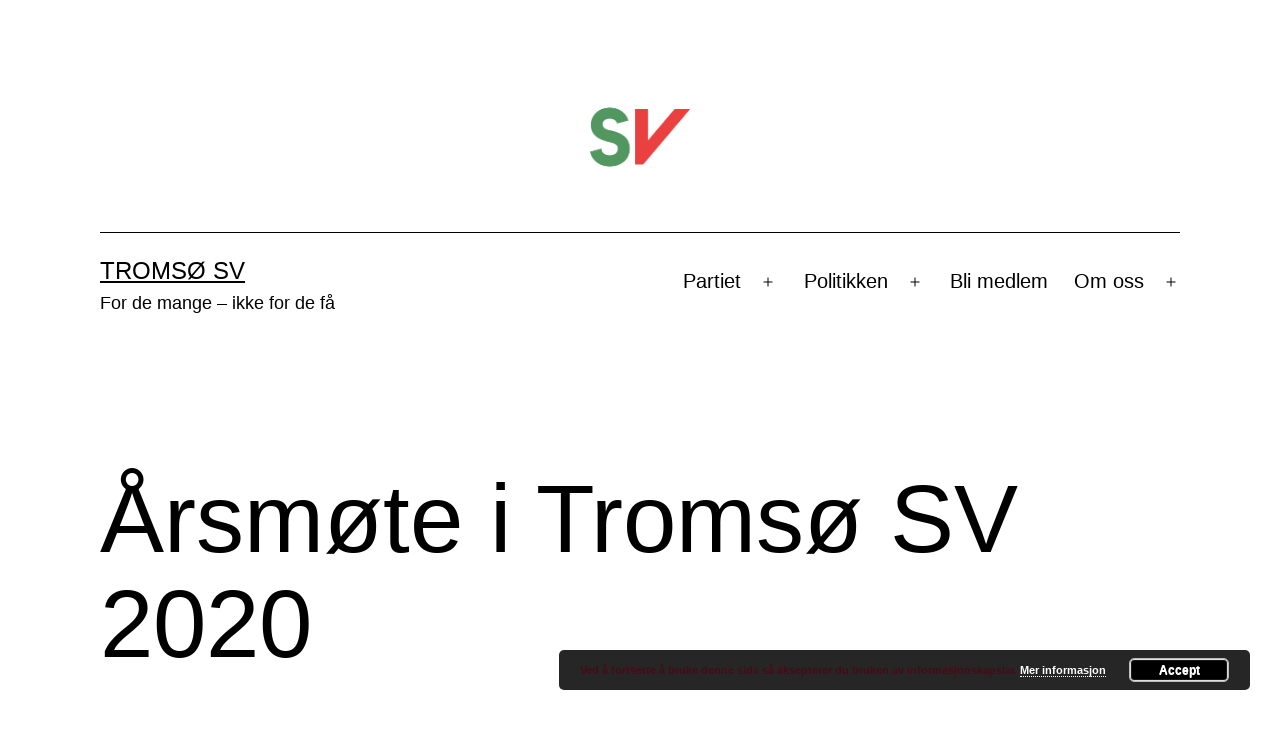

--- FILE ---
content_type: text/html; charset=UTF-8
request_url: https://www.tromsosv.no/2019/12/arsmote-i-tromso-sv-2020/
body_size: 19230
content:
<!doctype html>
<html lang="nn-NO" >
<head>
	<meta charset="UTF-8" />
	<meta name="viewport" content="width=device-width, initial-scale=1.0" />
	<meta name='robots' content='index, follow, max-image-preview:large, max-snippet:-1, max-video-preview:-1' />
<!-- Jetpack Site Verification Tags -->
<meta name="google-site-verification" content="PWA9tboIGJh4wgJe08KOr7nrEXMq8lUUElV-BkSW8z8" />

	<!-- This site is optimized with the Yoast SEO plugin v26.8 - https://yoast.com/product/yoast-seo-wordpress/ -->
	<title>Årsmøte i Tromsø SV 2020 - Tromsø SV</title>
	<link rel="canonical" href="https://www.tromsosv.no/2019/12/arsmote-i-tromso-sv-2020/" />
	<meta property="og:locale" content="nn_NO" />
	<meta property="og:type" content="article" />
	<meta property="og:title" content="Årsmøte i Tromsø SV 2020 - Tromsø SV" />
	<meta property="og:description" content="Vedtak fra årsmøtet finner du her Velkommen til Tromsø SVs årsmøte torsdag 23. januar på Quality Hotell Saga, Richard With’s pl. 2, fra kl. 18:00 til 21:00. Stortingsrepresentant Torgeir Knag Fylkesnes og leder av Helse- og velferdsutvalget Gunhild Johansen innleder. &nbsp; Saksliste Godkjenning av innkalling og saksliste. Valg av ordstyrer, referent og forretningsorden. Innledning av&hellip; Continue reading Årsmøte i Tromsø SV 2020" />
	<meta property="og:url" content="https://www.tromsosv.no/2019/12/arsmote-i-tromso-sv-2020/" />
	<meta property="og:site_name" content="Tromsø SV" />
	<meta property="article:publisher" content="http://www.facebook.com/tromsosv" />
	<meta property="article:published_time" content="2019-12-20T13:56:19+00:00" />
	<meta property="article:modified_time" content="2020-02-23T18:46:16+00:00" />
	<meta property="og:image" content="https://i2.wp.com/www.tromsosv.no/wp-content/uploads/2019/12/2019-12-20-Markeder-mennesker-motsetninger27-1024x1024-3.png?ssl=1" />
	<meta name="author" content="Tromsø SV" />
	<meta name="twitter:card" content="summary_large_image" />
	<meta name="twitter:creator" content="@tromsosv" />
	<meta name="twitter:site" content="@tromsosv" />
	<meta name="twitter:label1" content="Written by" />
	<meta name="twitter:data1" content="Tromsø SV" />
	<meta name="twitter:label2" content="Est. reading time" />
	<meta name="twitter:data2" content="3 minutt" />
	<script type="application/ld+json" class="yoast-schema-graph">{"@context":"https://schema.org","@graph":[{"@type":"Article","@id":"https://www.tromsosv.no/2019/12/arsmote-i-tromso-sv-2020/#article","isPartOf":{"@id":"https://www.tromsosv.no/2019/12/arsmote-i-tromso-sv-2020/"},"author":{"name":"Tromsø SV","@id":"https://www.tromsosv.no/#/schema/person/9f60cf2d0a12a80578eb7809ba4c84f3"},"headline":"Årsmøte i Tromsø SV 2020","datePublished":"2019-12-20T13:56:19+00:00","dateModified":"2020-02-23T18:46:16+00:00","mainEntityOfPage":{"@id":"https://www.tromsosv.no/2019/12/arsmote-i-tromso-sv-2020/"},"wordCount":541,"publisher":{"@id":"https://www.tromsosv.no/#organization"},"image":{"@id":"https://www.tromsosv.no/2019/12/arsmote-i-tromso-sv-2020/#primaryimage"},"thumbnailUrl":"https://i2.wp.com/www.tromsosv.no/wp-content/uploads/2019/12/2019-12-20-Markeder-mennesker-motsetninger27-1024x1024-3.png?ssl=1","inLanguage":"nn-NO"},{"@type":"WebPage","@id":"https://www.tromsosv.no/2019/12/arsmote-i-tromso-sv-2020/","url":"https://www.tromsosv.no/2019/12/arsmote-i-tromso-sv-2020/","name":"Årsmøte i Tromsø SV 2020 - Tromsø SV","isPartOf":{"@id":"https://www.tromsosv.no/#website"},"primaryImageOfPage":{"@id":"https://www.tromsosv.no/2019/12/arsmote-i-tromso-sv-2020/#primaryimage"},"image":{"@id":"https://www.tromsosv.no/2019/12/arsmote-i-tromso-sv-2020/#primaryimage"},"thumbnailUrl":"https://i2.wp.com/www.tromsosv.no/wp-content/uploads/2019/12/2019-12-20-Markeder-mennesker-motsetninger27-1024x1024-3.png?ssl=1","datePublished":"2019-12-20T13:56:19+00:00","dateModified":"2020-02-23T18:46:16+00:00","inLanguage":"nn-NO","potentialAction":[{"@type":"ReadAction","target":["https://www.tromsosv.no/2019/12/arsmote-i-tromso-sv-2020/"]}]},{"@type":"ImageObject","inLanguage":"nn-NO","@id":"https://www.tromsosv.no/2019/12/arsmote-i-tromso-sv-2020/#primaryimage","url":"https://i2.wp.com/www.tromsosv.no/wp-content/uploads/2019/12/2019-12-20-Markeder-mennesker-motsetninger27-1024x1024-3.png?ssl=1","contentUrl":"https://i2.wp.com/www.tromsosv.no/wp-content/uploads/2019/12/2019-12-20-Markeder-mennesker-motsetninger27-1024x1024-3.png?ssl=1"},{"@type":"WebSite","@id":"https://www.tromsosv.no/#website","url":"https://www.tromsosv.no/","name":"Tromsø SV","description":"For de mange - ikke for de få","publisher":{"@id":"https://www.tromsosv.no/#organization"},"potentialAction":[{"@type":"SearchAction","target":{"@type":"EntryPoint","urlTemplate":"https://www.tromsosv.no/?s={search_term_string}"},"query-input":{"@type":"PropertyValueSpecification","valueRequired":true,"valueName":"search_term_string"}}],"inLanguage":"nn-NO"},{"@type":"Organization","@id":"https://www.tromsosv.no/#organization","name":"Tromsø SV","url":"https://www.tromsosv.no/","logo":{"@type":"ImageObject","inLanguage":"nn-NO","@id":"https://www.tromsosv.no/#/schema/logo/image/","url":"https://i0.wp.com/www.tromsosv.no/wp-content/uploads/2019/05/cropped-tromsosv-4.png?fit=250%2C250&ssl=1","contentUrl":"https://i0.wp.com/www.tromsosv.no/wp-content/uploads/2019/05/cropped-tromsosv-4.png?fit=250%2C250&ssl=1","width":250,"height":250,"caption":"Tromsø SV"},"image":{"@id":"https://www.tromsosv.no/#/schema/logo/image/"},"sameAs":["http://www.facebook.com/tromsosv","https://x.com/tromsosv"]},{"@type":"Person","@id":"https://www.tromsosv.no/#/schema/person/9f60cf2d0a12a80578eb7809ba4c84f3","name":"Tromsø SV","image":{"@type":"ImageObject","inLanguage":"nn-NO","@id":"https://www.tromsosv.no/#/schema/person/image/","url":"https://secure.gravatar.com/avatar/d5f20ff0dfed9316ba25d9f0eb370d0b5987faf2ff43063c969770aff3d5d1ba?s=96&d=mm&r=g","contentUrl":"https://secure.gravatar.com/avatar/d5f20ff0dfed9316ba25d9f0eb370d0b5987faf2ff43063c969770aff3d5d1ba?s=96&d=mm&r=g","caption":"Tromsø SV"},"url":"https://www.tromsosv.no/author/tromsosv/"}]}</script>
	<!-- / Yoast SEO plugin. -->


<link rel='dns-prefetch' href='//stats.wp.com' />
<link rel='dns-prefetch' href='//v0.wordpress.com' />
<link rel='dns-prefetch' href='//jetpack.wordpress.com' />
<link rel='dns-prefetch' href='//s0.wp.com' />
<link rel='dns-prefetch' href='//public-api.wordpress.com' />
<link rel='dns-prefetch' href='//0.gravatar.com' />
<link rel='dns-prefetch' href='//1.gravatar.com' />
<link rel='dns-prefetch' href='//2.gravatar.com' />
<link rel='dns-prefetch' href='//widgets.wp.com' />
<link rel='preconnect' href='//i0.wp.com' />
<link rel='preconnect' href='//c0.wp.com' />
<link rel="alternate" type="application/rss+xml" title="Tromsø SV &raquo; straum" href="https://www.tromsosv.no/feed/" />
<link rel="alternate" type="application/rss+xml" title="Tromsø SV &raquo; kommentarstraum" href="https://www.tromsosv.no/comments/feed/" />
<link rel="alternate" type="application/rss+xml" title="Tromsø SV &raquo; Årsmøte i Tromsø SV 2020 nyhendestraum for kommentarar" href="https://www.tromsosv.no/2019/12/arsmote-i-tromso-sv-2020/feed/" />
<link rel="alternate" title="oEmbed (JSON)" type="application/json+oembed" href="https://www.tromsosv.no/wp-json/oembed/1.0/embed?url=https%3A%2F%2Fwww.tromsosv.no%2F2019%2F12%2Farsmote-i-tromso-sv-2020%2F" />
<link rel="alternate" title="oEmbed (XML)" type="text/xml+oembed" href="https://www.tromsosv.no/wp-json/oembed/1.0/embed?url=https%3A%2F%2Fwww.tromsosv.no%2F2019%2F12%2Farsmote-i-tromso-sv-2020%2F&#038;format=xml" />
<style id='wp-img-auto-sizes-contain-inline-css'>
img:is([sizes=auto i],[sizes^="auto," i]){contain-intrinsic-size:3000px 1500px}
/*# sourceURL=wp-img-auto-sizes-contain-inline-css */
</style>
<style id='wp-emoji-styles-inline-css'>

	img.wp-smiley, img.emoji {
		display: inline !important;
		border: none !important;
		box-shadow: none !important;
		height: 1em !important;
		width: 1em !important;
		margin: 0 0.07em !important;
		vertical-align: -0.1em !important;
		background: none !important;
		padding: 0 !important;
	}
/*# sourceURL=wp-emoji-styles-inline-css */
</style>
<style id='wp-block-library-inline-css'>
:root{--wp-block-synced-color:#7a00df;--wp-block-synced-color--rgb:122,0,223;--wp-bound-block-color:var(--wp-block-synced-color);--wp-editor-canvas-background:#ddd;--wp-admin-theme-color:#007cba;--wp-admin-theme-color--rgb:0,124,186;--wp-admin-theme-color-darker-10:#006ba1;--wp-admin-theme-color-darker-10--rgb:0,107,160.5;--wp-admin-theme-color-darker-20:#005a87;--wp-admin-theme-color-darker-20--rgb:0,90,135;--wp-admin-border-width-focus:2px}@media (min-resolution:192dpi){:root{--wp-admin-border-width-focus:1.5px}}.wp-element-button{cursor:pointer}:root .has-very-light-gray-background-color{background-color:#eee}:root .has-very-dark-gray-background-color{background-color:#313131}:root .has-very-light-gray-color{color:#eee}:root .has-very-dark-gray-color{color:#313131}:root .has-vivid-green-cyan-to-vivid-cyan-blue-gradient-background{background:linear-gradient(135deg,#00d084,#0693e3)}:root .has-purple-crush-gradient-background{background:linear-gradient(135deg,#34e2e4,#4721fb 50%,#ab1dfe)}:root .has-hazy-dawn-gradient-background{background:linear-gradient(135deg,#faaca8,#dad0ec)}:root .has-subdued-olive-gradient-background{background:linear-gradient(135deg,#fafae1,#67a671)}:root .has-atomic-cream-gradient-background{background:linear-gradient(135deg,#fdd79a,#004a59)}:root .has-nightshade-gradient-background{background:linear-gradient(135deg,#330968,#31cdcf)}:root .has-midnight-gradient-background{background:linear-gradient(135deg,#020381,#2874fc)}:root{--wp--preset--font-size--normal:16px;--wp--preset--font-size--huge:42px}.has-regular-font-size{font-size:1em}.has-larger-font-size{font-size:2.625em}.has-normal-font-size{font-size:var(--wp--preset--font-size--normal)}.has-huge-font-size{font-size:var(--wp--preset--font-size--huge)}.has-text-align-center{text-align:center}.has-text-align-left{text-align:left}.has-text-align-right{text-align:right}.has-fit-text{white-space:nowrap!important}#end-resizable-editor-section{display:none}.aligncenter{clear:both}.items-justified-left{justify-content:flex-start}.items-justified-center{justify-content:center}.items-justified-right{justify-content:flex-end}.items-justified-space-between{justify-content:space-between}.screen-reader-text{border:0;clip-path:inset(50%);height:1px;margin:-1px;overflow:hidden;padding:0;position:absolute;width:1px;word-wrap:normal!important}.screen-reader-text:focus{background-color:#ddd;clip-path:none;color:#444;display:block;font-size:1em;height:auto;left:5px;line-height:normal;padding:15px 23px 14px;text-decoration:none;top:5px;width:auto;z-index:100000}html :where(.has-border-color){border-style:solid}html :where([style*=border-top-color]){border-top-style:solid}html :where([style*=border-right-color]){border-right-style:solid}html :where([style*=border-bottom-color]){border-bottom-style:solid}html :where([style*=border-left-color]){border-left-style:solid}html :where([style*=border-width]){border-style:solid}html :where([style*=border-top-width]){border-top-style:solid}html :where([style*=border-right-width]){border-right-style:solid}html :where([style*=border-bottom-width]){border-bottom-style:solid}html :where([style*=border-left-width]){border-left-style:solid}html :where(img[class*=wp-image-]){height:auto;max-width:100%}:where(figure){margin:0 0 1em}html :where(.is-position-sticky){--wp-admin--admin-bar--position-offset:var(--wp-admin--admin-bar--height,0px)}@media screen and (max-width:600px){html :where(.is-position-sticky){--wp-admin--admin-bar--position-offset:0px}}

/*# sourceURL=wp-block-library-inline-css */
</style><style id='global-styles-inline-css'>
:root{--wp--preset--aspect-ratio--square: 1;--wp--preset--aspect-ratio--4-3: 4/3;--wp--preset--aspect-ratio--3-4: 3/4;--wp--preset--aspect-ratio--3-2: 3/2;--wp--preset--aspect-ratio--2-3: 2/3;--wp--preset--aspect-ratio--16-9: 16/9;--wp--preset--aspect-ratio--9-16: 9/16;--wp--preset--color--black: #000000;--wp--preset--color--cyan-bluish-gray: #abb8c3;--wp--preset--color--white: #FFFFFF;--wp--preset--color--pale-pink: #f78da7;--wp--preset--color--vivid-red: #cf2e2e;--wp--preset--color--luminous-vivid-orange: #ff6900;--wp--preset--color--luminous-vivid-amber: #fcb900;--wp--preset--color--light-green-cyan: #7bdcb5;--wp--preset--color--vivid-green-cyan: #00d084;--wp--preset--color--pale-cyan-blue: #8ed1fc;--wp--preset--color--vivid-cyan-blue: #0693e3;--wp--preset--color--vivid-purple: #9b51e0;--wp--preset--color--dark-gray: #28303D;--wp--preset--color--gray: #39414D;--wp--preset--color--green: #D1E4DD;--wp--preset--color--blue: #D1DFE4;--wp--preset--color--purple: #D1D1E4;--wp--preset--color--red: #E4D1D1;--wp--preset--color--orange: #E4DAD1;--wp--preset--color--yellow: #EEEADD;--wp--preset--gradient--vivid-cyan-blue-to-vivid-purple: linear-gradient(135deg,rgb(6,147,227) 0%,rgb(155,81,224) 100%);--wp--preset--gradient--light-green-cyan-to-vivid-green-cyan: linear-gradient(135deg,rgb(122,220,180) 0%,rgb(0,208,130) 100%);--wp--preset--gradient--luminous-vivid-amber-to-luminous-vivid-orange: linear-gradient(135deg,rgb(252,185,0) 0%,rgb(255,105,0) 100%);--wp--preset--gradient--luminous-vivid-orange-to-vivid-red: linear-gradient(135deg,rgb(255,105,0) 0%,rgb(207,46,46) 100%);--wp--preset--gradient--very-light-gray-to-cyan-bluish-gray: linear-gradient(135deg,rgb(238,238,238) 0%,rgb(169,184,195) 100%);--wp--preset--gradient--cool-to-warm-spectrum: linear-gradient(135deg,rgb(74,234,220) 0%,rgb(151,120,209) 20%,rgb(207,42,186) 40%,rgb(238,44,130) 60%,rgb(251,105,98) 80%,rgb(254,248,76) 100%);--wp--preset--gradient--blush-light-purple: linear-gradient(135deg,rgb(255,206,236) 0%,rgb(152,150,240) 100%);--wp--preset--gradient--blush-bordeaux: linear-gradient(135deg,rgb(254,205,165) 0%,rgb(254,45,45) 50%,rgb(107,0,62) 100%);--wp--preset--gradient--luminous-dusk: linear-gradient(135deg,rgb(255,203,112) 0%,rgb(199,81,192) 50%,rgb(65,88,208) 100%);--wp--preset--gradient--pale-ocean: linear-gradient(135deg,rgb(255,245,203) 0%,rgb(182,227,212) 50%,rgb(51,167,181) 100%);--wp--preset--gradient--electric-grass: linear-gradient(135deg,rgb(202,248,128) 0%,rgb(113,206,126) 100%);--wp--preset--gradient--midnight: linear-gradient(135deg,rgb(2,3,129) 0%,rgb(40,116,252) 100%);--wp--preset--gradient--purple-to-yellow: linear-gradient(160deg, #D1D1E4 0%, #EEEADD 100%);--wp--preset--gradient--yellow-to-purple: linear-gradient(160deg, #EEEADD 0%, #D1D1E4 100%);--wp--preset--gradient--green-to-yellow: linear-gradient(160deg, #D1E4DD 0%, #EEEADD 100%);--wp--preset--gradient--yellow-to-green: linear-gradient(160deg, #EEEADD 0%, #D1E4DD 100%);--wp--preset--gradient--red-to-yellow: linear-gradient(160deg, #E4D1D1 0%, #EEEADD 100%);--wp--preset--gradient--yellow-to-red: linear-gradient(160deg, #EEEADD 0%, #E4D1D1 100%);--wp--preset--gradient--purple-to-red: linear-gradient(160deg, #D1D1E4 0%, #E4D1D1 100%);--wp--preset--gradient--red-to-purple: linear-gradient(160deg, #E4D1D1 0%, #D1D1E4 100%);--wp--preset--font-size--small: 18px;--wp--preset--font-size--medium: 20px;--wp--preset--font-size--large: 24px;--wp--preset--font-size--x-large: 42px;--wp--preset--font-size--extra-small: 16px;--wp--preset--font-size--normal: 20px;--wp--preset--font-size--extra-large: 40px;--wp--preset--font-size--huge: 96px;--wp--preset--font-size--gigantic: 144px;--wp--preset--spacing--20: 0.44rem;--wp--preset--spacing--30: 0.67rem;--wp--preset--spacing--40: 1rem;--wp--preset--spacing--50: 1.5rem;--wp--preset--spacing--60: 2.25rem;--wp--preset--spacing--70: 3.38rem;--wp--preset--spacing--80: 5.06rem;--wp--preset--shadow--natural: 6px 6px 9px rgba(0, 0, 0, 0.2);--wp--preset--shadow--deep: 12px 12px 50px rgba(0, 0, 0, 0.4);--wp--preset--shadow--sharp: 6px 6px 0px rgba(0, 0, 0, 0.2);--wp--preset--shadow--outlined: 6px 6px 0px -3px rgb(255, 255, 255), 6px 6px rgb(0, 0, 0);--wp--preset--shadow--crisp: 6px 6px 0px rgb(0, 0, 0);}:where(.is-layout-flex){gap: 0.5em;}:where(.is-layout-grid){gap: 0.5em;}body .is-layout-flex{display: flex;}.is-layout-flex{flex-wrap: wrap;align-items: center;}.is-layout-flex > :is(*, div){margin: 0;}body .is-layout-grid{display: grid;}.is-layout-grid > :is(*, div){margin: 0;}:where(.wp-block-columns.is-layout-flex){gap: 2em;}:where(.wp-block-columns.is-layout-grid){gap: 2em;}:where(.wp-block-post-template.is-layout-flex){gap: 1.25em;}:where(.wp-block-post-template.is-layout-grid){gap: 1.25em;}.has-black-color{color: var(--wp--preset--color--black) !important;}.has-cyan-bluish-gray-color{color: var(--wp--preset--color--cyan-bluish-gray) !important;}.has-white-color{color: var(--wp--preset--color--white) !important;}.has-pale-pink-color{color: var(--wp--preset--color--pale-pink) !important;}.has-vivid-red-color{color: var(--wp--preset--color--vivid-red) !important;}.has-luminous-vivid-orange-color{color: var(--wp--preset--color--luminous-vivid-orange) !important;}.has-luminous-vivid-amber-color{color: var(--wp--preset--color--luminous-vivid-amber) !important;}.has-light-green-cyan-color{color: var(--wp--preset--color--light-green-cyan) !important;}.has-vivid-green-cyan-color{color: var(--wp--preset--color--vivid-green-cyan) !important;}.has-pale-cyan-blue-color{color: var(--wp--preset--color--pale-cyan-blue) !important;}.has-vivid-cyan-blue-color{color: var(--wp--preset--color--vivid-cyan-blue) !important;}.has-vivid-purple-color{color: var(--wp--preset--color--vivid-purple) !important;}.has-black-background-color{background-color: var(--wp--preset--color--black) !important;}.has-cyan-bluish-gray-background-color{background-color: var(--wp--preset--color--cyan-bluish-gray) !important;}.has-white-background-color{background-color: var(--wp--preset--color--white) !important;}.has-pale-pink-background-color{background-color: var(--wp--preset--color--pale-pink) !important;}.has-vivid-red-background-color{background-color: var(--wp--preset--color--vivid-red) !important;}.has-luminous-vivid-orange-background-color{background-color: var(--wp--preset--color--luminous-vivid-orange) !important;}.has-luminous-vivid-amber-background-color{background-color: var(--wp--preset--color--luminous-vivid-amber) !important;}.has-light-green-cyan-background-color{background-color: var(--wp--preset--color--light-green-cyan) !important;}.has-vivid-green-cyan-background-color{background-color: var(--wp--preset--color--vivid-green-cyan) !important;}.has-pale-cyan-blue-background-color{background-color: var(--wp--preset--color--pale-cyan-blue) !important;}.has-vivid-cyan-blue-background-color{background-color: var(--wp--preset--color--vivid-cyan-blue) !important;}.has-vivid-purple-background-color{background-color: var(--wp--preset--color--vivid-purple) !important;}.has-black-border-color{border-color: var(--wp--preset--color--black) !important;}.has-cyan-bluish-gray-border-color{border-color: var(--wp--preset--color--cyan-bluish-gray) !important;}.has-white-border-color{border-color: var(--wp--preset--color--white) !important;}.has-pale-pink-border-color{border-color: var(--wp--preset--color--pale-pink) !important;}.has-vivid-red-border-color{border-color: var(--wp--preset--color--vivid-red) !important;}.has-luminous-vivid-orange-border-color{border-color: var(--wp--preset--color--luminous-vivid-orange) !important;}.has-luminous-vivid-amber-border-color{border-color: var(--wp--preset--color--luminous-vivid-amber) !important;}.has-light-green-cyan-border-color{border-color: var(--wp--preset--color--light-green-cyan) !important;}.has-vivid-green-cyan-border-color{border-color: var(--wp--preset--color--vivid-green-cyan) !important;}.has-pale-cyan-blue-border-color{border-color: var(--wp--preset--color--pale-cyan-blue) !important;}.has-vivid-cyan-blue-border-color{border-color: var(--wp--preset--color--vivid-cyan-blue) !important;}.has-vivid-purple-border-color{border-color: var(--wp--preset--color--vivid-purple) !important;}.has-vivid-cyan-blue-to-vivid-purple-gradient-background{background: var(--wp--preset--gradient--vivid-cyan-blue-to-vivid-purple) !important;}.has-light-green-cyan-to-vivid-green-cyan-gradient-background{background: var(--wp--preset--gradient--light-green-cyan-to-vivid-green-cyan) !important;}.has-luminous-vivid-amber-to-luminous-vivid-orange-gradient-background{background: var(--wp--preset--gradient--luminous-vivid-amber-to-luminous-vivid-orange) !important;}.has-luminous-vivid-orange-to-vivid-red-gradient-background{background: var(--wp--preset--gradient--luminous-vivid-orange-to-vivid-red) !important;}.has-very-light-gray-to-cyan-bluish-gray-gradient-background{background: var(--wp--preset--gradient--very-light-gray-to-cyan-bluish-gray) !important;}.has-cool-to-warm-spectrum-gradient-background{background: var(--wp--preset--gradient--cool-to-warm-spectrum) !important;}.has-blush-light-purple-gradient-background{background: var(--wp--preset--gradient--blush-light-purple) !important;}.has-blush-bordeaux-gradient-background{background: var(--wp--preset--gradient--blush-bordeaux) !important;}.has-luminous-dusk-gradient-background{background: var(--wp--preset--gradient--luminous-dusk) !important;}.has-pale-ocean-gradient-background{background: var(--wp--preset--gradient--pale-ocean) !important;}.has-electric-grass-gradient-background{background: var(--wp--preset--gradient--electric-grass) !important;}.has-midnight-gradient-background{background: var(--wp--preset--gradient--midnight) !important;}.has-small-font-size{font-size: var(--wp--preset--font-size--small) !important;}.has-medium-font-size{font-size: var(--wp--preset--font-size--medium) !important;}.has-large-font-size{font-size: var(--wp--preset--font-size--large) !important;}.has-x-large-font-size{font-size: var(--wp--preset--font-size--x-large) !important;}
/*# sourceURL=global-styles-inline-css */
</style>

<style id='classic-theme-styles-inline-css'>
/*! This file is auto-generated */
.wp-block-button__link{color:#fff;background-color:#32373c;border-radius:9999px;box-shadow:none;text-decoration:none;padding:calc(.667em + 2px) calc(1.333em + 2px);font-size:1.125em}.wp-block-file__button{background:#32373c;color:#fff;text-decoration:none}
/*# sourceURL=/wp-includes/css/classic-themes.min.css */
</style>
<link rel='stylesheet' id='twenty-twenty-one-custom-color-overrides-css' href='https://www.tromsosv.no/wp-content/themes/twentytwentyone/assets/css/custom-color-overrides.css?ver=2.4' media='all' />
<style id='twenty-twenty-one-custom-color-overrides-inline-css'>
:root .editor-styles-wrapper{--global--color-background: #ffffff;--global--color-primary: #000;--global--color-secondary: #000;--button--color-background: #000;--button--color-text-hover: #000;}
/*# sourceURL=twenty-twenty-one-custom-color-overrides-inline-css */
</style>
<link rel='stylesheet' id='twenty-twenty-one-style-css' href='https://www.tromsosv.no/wp-content/themes/twentytwentyone/style.css?ver=2.4' media='all' />
<style id='twenty-twenty-one-style-inline-css'>
:root{--global--color-background: #ffffff;--global--color-primary: #000;--global--color-secondary: #000;--button--color-background: #000;--button--color-text-hover: #000;}
/*# sourceURL=twenty-twenty-one-style-inline-css */
</style>
<link rel='stylesheet' id='twenty-twenty-one-print-style-css' href='https://www.tromsosv.no/wp-content/themes/twentytwentyone/assets/css/print.css?ver=2.4' media='print' />
<link rel='stylesheet' id='jetpack_likes-css' href='https://c0.wp.com/p/jetpack/15.4/modules/likes/style.css' media='all' />
<link rel='stylesheet' id='twentytwentyone-jetpack-css' href='https://c0.wp.com/p/jetpack/15.4/modules/theme-tools/compat/twentytwentyone.css' media='all' />
<link rel='stylesheet' id='wp-block-paragraph-css' href='https://c0.wp.com/c/6.9/wp-includes/blocks/paragraph/style.min.css' media='all' />
<link rel='stylesheet' id='wp-block-heading-css' href='https://c0.wp.com/c/6.9/wp-includes/blocks/heading/style.min.css' media='all' />
<link rel='stylesheet' id='wp-block-list-css' href='https://c0.wp.com/c/6.9/wp-includes/blocks/list/style.min.css' media='all' />
<link rel='stylesheet' id='sharedaddy-css' href='https://c0.wp.com/p/jetpack/15.4/modules/sharedaddy/sharing.css' media='all' />
<link rel='stylesheet' id='social-logos-css' href='https://c0.wp.com/p/jetpack/15.4/_inc/social-logos/social-logos.min.css' media='all' />
<script id="twenty-twenty-one-ie11-polyfills-js-after">
( Element.prototype.matches && Element.prototype.closest && window.NodeList && NodeList.prototype.forEach ) || document.write( '<script src="https://www.tromsosv.no/wp-content/themes/twentytwentyone/assets/js/polyfills.js?ver=2.4"></scr' + 'ipt>' );
//# sourceURL=twenty-twenty-one-ie11-polyfills-js-after
</script>
<script src="https://www.tromsosv.no/wp-content/themes/twentytwentyone/assets/js/primary-navigation.js?ver=2.4" id="twenty-twenty-one-primary-navigation-script-js" defer data-wp-strategy="defer"></script>
<link rel="https://api.w.org/" href="https://www.tromsosv.no/wp-json/" /><link rel="alternate" title="JSON" type="application/json" href="https://www.tromsosv.no/wp-json/wp/v2/posts/4086" /><link rel="EditURI" type="application/rsd+xml" title="RSD" href="https://www.tromsosv.no/xmlrpc.php?rsd" />
	<style>img#wpstats{display:none}</style>
		<link rel="pingback" href="https://www.tromsosv.no/xmlrpc.php"><style id="custom-background-css">
body.custom-background { background-color: #ffffff; }
</style>
	<meta name="redi-version" content="1.2.7" /><link rel="icon" href="https://i0.wp.com/www.tromsosv.no/wp-content/uploads/2021/01/cropped-Logoen-til-nettsiden.png?fit=32%2C32&#038;ssl=1" sizes="32x32" />
<link rel="icon" href="https://i0.wp.com/www.tromsosv.no/wp-content/uploads/2021/01/cropped-Logoen-til-nettsiden.png?fit=192%2C192&#038;ssl=1" sizes="192x192" />
<link rel="apple-touch-icon" href="https://i0.wp.com/www.tromsosv.no/wp-content/uploads/2021/01/cropped-Logoen-til-nettsiden.png?fit=180%2C180&#038;ssl=1" />
<meta name="msapplication-TileImage" content="https://i0.wp.com/www.tromsosv.no/wp-content/uploads/2021/01/cropped-Logoen-til-nettsiden.png?fit=270%2C270&#038;ssl=1" />
		<style id="wp-custom-css">
			h1 {
    color: #440C1A;
}
h2 {
    color: #440C1A;
}
h3 {
    color: #440C1A;
}
p {
    color: #440C1A;
}		</style>
		<link rel='stylesheet' id='basecss-css' href='https://www.tromsosv.no/wp-content/plugins/eu-cookie-law/css/style.css?ver=d90057d616bdbef01317393b3163e693' media='all' />
<style id='jetpack-block-tiled-gallery-inline-css'>
.wp-block-jetpack-tiled-gallery .is-style-circle .tiled-gallery__item img,.wp-block-jetpack-tiled-gallery.is-style-circle .tiled-gallery__item img{border-radius:50%}.wp-block-jetpack-tiled-gallery .is-style-circle .tiled-gallery__row,.wp-block-jetpack-tiled-gallery .is-style-square .tiled-gallery__row,.wp-block-jetpack-tiled-gallery.is-style-circle .tiled-gallery__row,.wp-block-jetpack-tiled-gallery.is-style-square .tiled-gallery__row{flex-grow:1;width:100%}.wp-block-jetpack-tiled-gallery .is-style-circle .tiled-gallery__row.columns-1 .tiled-gallery__col,.wp-block-jetpack-tiled-gallery .is-style-square .tiled-gallery__row.columns-1 .tiled-gallery__col,.wp-block-jetpack-tiled-gallery.is-style-circle .tiled-gallery__row.columns-1 .tiled-gallery__col,.wp-block-jetpack-tiled-gallery.is-style-square .tiled-gallery__row.columns-1 .tiled-gallery__col{width:100%}.wp-block-jetpack-tiled-gallery .is-style-circle .tiled-gallery__row.columns-2 .tiled-gallery__col,.wp-block-jetpack-tiled-gallery .is-style-square .tiled-gallery__row.columns-2 .tiled-gallery__col,.wp-block-jetpack-tiled-gallery.is-style-circle .tiled-gallery__row.columns-2 .tiled-gallery__col,.wp-block-jetpack-tiled-gallery.is-style-square .tiled-gallery__row.columns-2 .tiled-gallery__col{width:calc(50% - 2px)}.wp-block-jetpack-tiled-gallery .is-style-circle .tiled-gallery__row.columns-3 .tiled-gallery__col,.wp-block-jetpack-tiled-gallery .is-style-square .tiled-gallery__row.columns-3 .tiled-gallery__col,.wp-block-jetpack-tiled-gallery.is-style-circle .tiled-gallery__row.columns-3 .tiled-gallery__col,.wp-block-jetpack-tiled-gallery.is-style-square .tiled-gallery__row.columns-3 .tiled-gallery__col{width:calc(33.33333% - 2.66667px)}.wp-block-jetpack-tiled-gallery .is-style-circle .tiled-gallery__row.columns-4 .tiled-gallery__col,.wp-block-jetpack-tiled-gallery .is-style-square .tiled-gallery__row.columns-4 .tiled-gallery__col,.wp-block-jetpack-tiled-gallery.is-style-circle .tiled-gallery__row.columns-4 .tiled-gallery__col,.wp-block-jetpack-tiled-gallery.is-style-square .tiled-gallery__row.columns-4 .tiled-gallery__col{width:calc(25% - 3px)}.wp-block-jetpack-tiled-gallery .is-style-circle .tiled-gallery__row.columns-5 .tiled-gallery__col,.wp-block-jetpack-tiled-gallery .is-style-square .tiled-gallery__row.columns-5 .tiled-gallery__col,.wp-block-jetpack-tiled-gallery.is-style-circle .tiled-gallery__row.columns-5 .tiled-gallery__col,.wp-block-jetpack-tiled-gallery.is-style-square .tiled-gallery__row.columns-5 .tiled-gallery__col{width:calc(20% - 3.2px)}.wp-block-jetpack-tiled-gallery .is-style-circle .tiled-gallery__row.columns-6 .tiled-gallery__col,.wp-block-jetpack-tiled-gallery .is-style-square .tiled-gallery__row.columns-6 .tiled-gallery__col,.wp-block-jetpack-tiled-gallery.is-style-circle .tiled-gallery__row.columns-6 .tiled-gallery__col,.wp-block-jetpack-tiled-gallery.is-style-square .tiled-gallery__row.columns-6 .tiled-gallery__col{width:calc(16.66667% - 3.33333px)}.wp-block-jetpack-tiled-gallery .is-style-circle .tiled-gallery__row.columns-7 .tiled-gallery__col,.wp-block-jetpack-tiled-gallery .is-style-square .tiled-gallery__row.columns-7 .tiled-gallery__col,.wp-block-jetpack-tiled-gallery.is-style-circle .tiled-gallery__row.columns-7 .tiled-gallery__col,.wp-block-jetpack-tiled-gallery.is-style-square .tiled-gallery__row.columns-7 .tiled-gallery__col{width:calc(14.28571% - 3.42857px)}.wp-block-jetpack-tiled-gallery .is-style-circle .tiled-gallery__row.columns-8 .tiled-gallery__col,.wp-block-jetpack-tiled-gallery .is-style-square .tiled-gallery__row.columns-8 .tiled-gallery__col,.wp-block-jetpack-tiled-gallery.is-style-circle .tiled-gallery__row.columns-8 .tiled-gallery__col,.wp-block-jetpack-tiled-gallery.is-style-square .tiled-gallery__row.columns-8 .tiled-gallery__col{width:calc(12.5% - 3.5px)}.wp-block-jetpack-tiled-gallery .is-style-circle .tiled-gallery__row.columns-9 .tiled-gallery__col,.wp-block-jetpack-tiled-gallery .is-style-square .tiled-gallery__row.columns-9 .tiled-gallery__col,.wp-block-jetpack-tiled-gallery.is-style-circle .tiled-gallery__row.columns-9 .tiled-gallery__col,.wp-block-jetpack-tiled-gallery.is-style-square .tiled-gallery__row.columns-9 .tiled-gallery__col{width:calc(11.11111% - 3.55556px)}.wp-block-jetpack-tiled-gallery .is-style-circle .tiled-gallery__row.columns-10 .tiled-gallery__col,.wp-block-jetpack-tiled-gallery .is-style-square .tiled-gallery__row.columns-10 .tiled-gallery__col,.wp-block-jetpack-tiled-gallery.is-style-circle .tiled-gallery__row.columns-10 .tiled-gallery__col,.wp-block-jetpack-tiled-gallery.is-style-square .tiled-gallery__row.columns-10 .tiled-gallery__col{width:calc(10% - 3.6px)}.wp-block-jetpack-tiled-gallery .is-style-circle .tiled-gallery__row.columns-11 .tiled-gallery__col,.wp-block-jetpack-tiled-gallery .is-style-square .tiled-gallery__row.columns-11 .tiled-gallery__col,.wp-block-jetpack-tiled-gallery.is-style-circle .tiled-gallery__row.columns-11 .tiled-gallery__col,.wp-block-jetpack-tiled-gallery.is-style-square .tiled-gallery__row.columns-11 .tiled-gallery__col{width:calc(9.09091% - 3.63636px)}.wp-block-jetpack-tiled-gallery .is-style-circle .tiled-gallery__row.columns-12 .tiled-gallery__col,.wp-block-jetpack-tiled-gallery .is-style-square .tiled-gallery__row.columns-12 .tiled-gallery__col,.wp-block-jetpack-tiled-gallery.is-style-circle .tiled-gallery__row.columns-12 .tiled-gallery__col,.wp-block-jetpack-tiled-gallery.is-style-square .tiled-gallery__row.columns-12 .tiled-gallery__col{width:calc(8.33333% - 3.66667px)}.wp-block-jetpack-tiled-gallery .is-style-circle .tiled-gallery__row.columns-13 .tiled-gallery__col,.wp-block-jetpack-tiled-gallery .is-style-square .tiled-gallery__row.columns-13 .tiled-gallery__col,.wp-block-jetpack-tiled-gallery.is-style-circle .tiled-gallery__row.columns-13 .tiled-gallery__col,.wp-block-jetpack-tiled-gallery.is-style-square .tiled-gallery__row.columns-13 .tiled-gallery__col{width:calc(7.69231% - 3.69231px)}.wp-block-jetpack-tiled-gallery .is-style-circle .tiled-gallery__row.columns-14 .tiled-gallery__col,.wp-block-jetpack-tiled-gallery .is-style-square .tiled-gallery__row.columns-14 .tiled-gallery__col,.wp-block-jetpack-tiled-gallery.is-style-circle .tiled-gallery__row.columns-14 .tiled-gallery__col,.wp-block-jetpack-tiled-gallery.is-style-square .tiled-gallery__row.columns-14 .tiled-gallery__col{width:calc(7.14286% - 3.71429px)}.wp-block-jetpack-tiled-gallery .is-style-circle .tiled-gallery__row.columns-15 .tiled-gallery__col,.wp-block-jetpack-tiled-gallery .is-style-square .tiled-gallery__row.columns-15 .tiled-gallery__col,.wp-block-jetpack-tiled-gallery.is-style-circle .tiled-gallery__row.columns-15 .tiled-gallery__col,.wp-block-jetpack-tiled-gallery.is-style-square .tiled-gallery__row.columns-15 .tiled-gallery__col{width:calc(6.66667% - 3.73333px)}.wp-block-jetpack-tiled-gallery .is-style-circle .tiled-gallery__row.columns-16 .tiled-gallery__col,.wp-block-jetpack-tiled-gallery .is-style-square .tiled-gallery__row.columns-16 .tiled-gallery__col,.wp-block-jetpack-tiled-gallery.is-style-circle .tiled-gallery__row.columns-16 .tiled-gallery__col,.wp-block-jetpack-tiled-gallery.is-style-square .tiled-gallery__row.columns-16 .tiled-gallery__col{width:calc(6.25% - 3.75px)}.wp-block-jetpack-tiled-gallery .is-style-circle .tiled-gallery__row.columns-17 .tiled-gallery__col,.wp-block-jetpack-tiled-gallery .is-style-square .tiled-gallery__row.columns-17 .tiled-gallery__col,.wp-block-jetpack-tiled-gallery.is-style-circle .tiled-gallery__row.columns-17 .tiled-gallery__col,.wp-block-jetpack-tiled-gallery.is-style-square .tiled-gallery__row.columns-17 .tiled-gallery__col{width:calc(5.88235% - 3.76471px)}.wp-block-jetpack-tiled-gallery .is-style-circle .tiled-gallery__row.columns-18 .tiled-gallery__col,.wp-block-jetpack-tiled-gallery .is-style-square .tiled-gallery__row.columns-18 .tiled-gallery__col,.wp-block-jetpack-tiled-gallery.is-style-circle .tiled-gallery__row.columns-18 .tiled-gallery__col,.wp-block-jetpack-tiled-gallery.is-style-square .tiled-gallery__row.columns-18 .tiled-gallery__col{width:calc(5.55556% - 3.77778px)}.wp-block-jetpack-tiled-gallery .is-style-circle .tiled-gallery__row.columns-19 .tiled-gallery__col,.wp-block-jetpack-tiled-gallery .is-style-square .tiled-gallery__row.columns-19 .tiled-gallery__col,.wp-block-jetpack-tiled-gallery.is-style-circle .tiled-gallery__row.columns-19 .tiled-gallery__col,.wp-block-jetpack-tiled-gallery.is-style-square .tiled-gallery__row.columns-19 .tiled-gallery__col{width:calc(5.26316% - 3.78947px)}.wp-block-jetpack-tiled-gallery .is-style-circle .tiled-gallery__row.columns-20 .tiled-gallery__col,.wp-block-jetpack-tiled-gallery .is-style-square .tiled-gallery__row.columns-20 .tiled-gallery__col,.wp-block-jetpack-tiled-gallery.is-style-circle .tiled-gallery__row.columns-20 .tiled-gallery__col,.wp-block-jetpack-tiled-gallery.is-style-square .tiled-gallery__row.columns-20 .tiled-gallery__col{width:calc(5% - 3.8px)}.wp-block-jetpack-tiled-gallery .is-style-circle .tiled-gallery__item img,.wp-block-jetpack-tiled-gallery .is-style-square .tiled-gallery__item img,.wp-block-jetpack-tiled-gallery.is-style-circle .tiled-gallery__item img,.wp-block-jetpack-tiled-gallery.is-style-square .tiled-gallery__item img{aspect-ratio:1}.wp-block-jetpack-tiled-gallery .is-style-columns .tiled-gallery__item,.wp-block-jetpack-tiled-gallery .is-style-rectangular .tiled-gallery__item,.wp-block-jetpack-tiled-gallery.is-style-columns .tiled-gallery__item,.wp-block-jetpack-tiled-gallery.is-style-rectangular .tiled-gallery__item{display:flex}.wp-block-jetpack-tiled-gallery .has-rounded-corners-1 .tiled-gallery__item img{border-radius:1px}.wp-block-jetpack-tiled-gallery .has-rounded-corners-2 .tiled-gallery__item img{border-radius:2px}.wp-block-jetpack-tiled-gallery .has-rounded-corners-3 .tiled-gallery__item img{border-radius:3px}.wp-block-jetpack-tiled-gallery .has-rounded-corners-4 .tiled-gallery__item img{border-radius:4px}.wp-block-jetpack-tiled-gallery .has-rounded-corners-5 .tiled-gallery__item img{border-radius:5px}.wp-block-jetpack-tiled-gallery .has-rounded-corners-6 .tiled-gallery__item img{border-radius:6px}.wp-block-jetpack-tiled-gallery .has-rounded-corners-7 .tiled-gallery__item img{border-radius:7px}.wp-block-jetpack-tiled-gallery .has-rounded-corners-8 .tiled-gallery__item img{border-radius:8px}.wp-block-jetpack-tiled-gallery .has-rounded-corners-9 .tiled-gallery__item img{border-radius:9px}.wp-block-jetpack-tiled-gallery .has-rounded-corners-10 .tiled-gallery__item img{border-radius:10px}.wp-block-jetpack-tiled-gallery .has-rounded-corners-11 .tiled-gallery__item img{border-radius:11px}.wp-block-jetpack-tiled-gallery .has-rounded-corners-12 .tiled-gallery__item img{border-radius:12px}.wp-block-jetpack-tiled-gallery .has-rounded-corners-13 .tiled-gallery__item img{border-radius:13px}.wp-block-jetpack-tiled-gallery .has-rounded-corners-14 .tiled-gallery__item img{border-radius:14px}.wp-block-jetpack-tiled-gallery .has-rounded-corners-15 .tiled-gallery__item img{border-radius:15px}.wp-block-jetpack-tiled-gallery .has-rounded-corners-16 .tiled-gallery__item img{border-radius:16px}.wp-block-jetpack-tiled-gallery .has-rounded-corners-17 .tiled-gallery__item img{border-radius:17px}.wp-block-jetpack-tiled-gallery .has-rounded-corners-18 .tiled-gallery__item img{border-radius:18px}.wp-block-jetpack-tiled-gallery .has-rounded-corners-19 .tiled-gallery__item img{border-radius:19px}.wp-block-jetpack-tiled-gallery .has-rounded-corners-20 .tiled-gallery__item img{border-radius:20px}.tiled-gallery__gallery{display:flex;flex-wrap:wrap;padding:0;width:100%}.tiled-gallery__row{display:flex;flex-direction:row;justify-content:center;margin:0;width:100%}.tiled-gallery__row+.tiled-gallery__row{margin-top:4px}.tiled-gallery__col{display:flex;flex-direction:column;justify-content:center;margin:0}.tiled-gallery__col+.tiled-gallery__col{margin-inline-start:4px}.tiled-gallery__item{flex-grow:1;justify-content:center;margin:0;overflow:hidden;padding:0;position:relative}.tiled-gallery__item.filter__black-and-white{filter:grayscale(100%)}.tiled-gallery__item.filter__sepia{filter:sepia(100%)}.tiled-gallery__item.filter__1977{filter:contrast(1.1) brightness(1.1) saturate(1.3);position:relative}.tiled-gallery__item.filter__1977 img{width:100%;z-index:1}.tiled-gallery__item.filter__1977:before{z-index:2}.tiled-gallery__item.filter__1977:after,.tiled-gallery__item.filter__1977:before{content:"";display:block;height:100%;left:0;pointer-events:none;position:absolute;top:0;width:100%}.tiled-gallery__item.filter__1977:after{background:#f36abc4d;mix-blend-mode:screen;z-index:3}.tiled-gallery__item.filter__clarendon{filter:contrast(1.2) saturate(1.35);position:relative}.tiled-gallery__item.filter__clarendon img{width:100%;z-index:1}.tiled-gallery__item.filter__clarendon:before{z-index:2}.tiled-gallery__item.filter__clarendon:after,.tiled-gallery__item.filter__clarendon:before{content:"";display:block;height:100%;left:0;pointer-events:none;position:absolute;top:0;width:100%}.tiled-gallery__item.filter__clarendon:after{z-index:3}.tiled-gallery__item.filter__clarendon:before{background:#7fbbe333;mix-blend-mode:overlay}.tiled-gallery__item.filter__gingham{filter:brightness(1.05) hue-rotate(-10deg);position:relative}.tiled-gallery__item.filter__gingham img{width:100%;z-index:1}.tiled-gallery__item.filter__gingham:before{z-index:2}.tiled-gallery__item.filter__gingham:after,.tiled-gallery__item.filter__gingham:before{content:"";display:block;height:100%;left:0;pointer-events:none;position:absolute;top:0;width:100%}.tiled-gallery__item.filter__gingham:after{background:#e6e6fa;mix-blend-mode:soft-light;z-index:3}.tiled-gallery__item+.tiled-gallery__item{margin-top:4px}.tiled-gallery__item:focus-within{box-shadow:0 0 0 2px #3858e9;overflow:visible}.tiled-gallery__item>img{background-color:#0000001a}.tiled-gallery__item>a,.tiled-gallery__item>a>img,.tiled-gallery__item>img{display:block;height:auto;margin:0;max-width:100%;object-fit:cover;object-position:center;padding:0;width:100%}.is-email .tiled-gallery__gallery{display:block}
/*# sourceURL=https://www.tromsosv.no/wp-content/plugins/jetpack/_inc/blocks/tiled-gallery/view.css?minify=false */
</style>
<link rel='stylesheet' id='jetpack-swiper-library-css' href='https://c0.wp.com/p/jetpack/15.4/_inc/blocks/swiper.css' media='all' />
<link rel='stylesheet' id='jetpack-carousel-css' href='https://c0.wp.com/p/jetpack/15.4/modules/carousel/jetpack-carousel.css' media='all' />
</head>

<body data-rsssl=1 class="wp-singular post-template-default single single-post postid-4086 single-format-standard custom-background wp-custom-logo wp-embed-responsive wp-theme-twentytwentyone is-light-theme has-background-white no-js singular has-main-navigation no-widgets">
<div id="page" class="site">
	<a class="skip-link screen-reader-text" href="#content">
		Skip to content	</a>

	
<header id="masthead" class="site-header has-logo has-title-and-tagline has-menu">

	
	<div class="site-logo"><a href="https://www.tromsosv.no/" class="custom-logo-link" rel="home"><img width="865" height="865" src="https://i0.wp.com/www.tromsosv.no/wp-content/uploads/2024/10/Logo-RGB_Logo_kvadrat.png?fit=865%2C865&amp;ssl=1" class="custom-logo" alt="Tromsø SV" decoding="async" fetchpriority="high" srcset="https://i0.wp.com/www.tromsosv.no/wp-content/uploads/2024/10/Logo-RGB_Logo_kvadrat.png?w=865&amp;ssl=1 865w, https://i0.wp.com/www.tromsosv.no/wp-content/uploads/2024/10/Logo-RGB_Logo_kvadrat.png?resize=300%2C300&amp;ssl=1 300w, https://i0.wp.com/www.tromsosv.no/wp-content/uploads/2024/10/Logo-RGB_Logo_kvadrat.png?resize=150%2C150&amp;ssl=1 150w, https://i0.wp.com/www.tromsosv.no/wp-content/uploads/2024/10/Logo-RGB_Logo_kvadrat.png?resize=768%2C768&amp;ssl=1 768w" sizes="(max-width: 865px) 100vw, 865px" data-attachment-id="5117" data-permalink="https://www.tromsosv.no/logo-rgb_logo_kvadrat/" data-orig-file="https://i0.wp.com/www.tromsosv.no/wp-content/uploads/2024/10/Logo-RGB_Logo_kvadrat.png?fit=865%2C865&amp;ssl=1" data-orig-size="865,865" data-comments-opened="0" data-image-meta="{&quot;aperture&quot;:&quot;0&quot;,&quot;credit&quot;:&quot;&quot;,&quot;camera&quot;:&quot;&quot;,&quot;caption&quot;:&quot;&quot;,&quot;created_timestamp&quot;:&quot;0&quot;,&quot;copyright&quot;:&quot;&quot;,&quot;focal_length&quot;:&quot;0&quot;,&quot;iso&quot;:&quot;0&quot;,&quot;shutter_speed&quot;:&quot;0&quot;,&quot;title&quot;:&quot;&quot;,&quot;orientation&quot;:&quot;0&quot;}" data-image-title="Logo-RGB_Logo_kvadrat" data-image-description="" data-image-caption="" data-medium-file="https://i0.wp.com/www.tromsosv.no/wp-content/uploads/2024/10/Logo-RGB_Logo_kvadrat.png?fit=300%2C300&amp;ssl=1" data-large-file="https://i0.wp.com/www.tromsosv.no/wp-content/uploads/2024/10/Logo-RGB_Logo_kvadrat.png?fit=750%2C750&amp;ssl=1" /></a></div>

<div class="site-branding">

	
						<p class="site-title"><a href="https://www.tromsosv.no/">Tromsø SV</a></p>
			
			<p class="site-description">
			For de mange &#8211; ikke for de få		</p>
	</div><!-- .site-branding -->
	
	<nav id="site-navigation" class="primary-navigation" aria-label="Primary menu">
		<div class="menu-button-container">
			<button id="primary-mobile-menu" class="button" aria-controls="primary-menu-list" aria-expanded="false">
				<span class="dropdown-icon open">Menu					<svg class="svg-icon" width="24" height="24" aria-hidden="true" role="img" focusable="false" viewBox="0 0 24 24" fill="none" xmlns="http://www.w3.org/2000/svg"><path fill-rule="evenodd" clip-rule="evenodd" d="M4.5 6H19.5V7.5H4.5V6ZM4.5 12H19.5V13.5H4.5V12ZM19.5 18H4.5V19.5H19.5V18Z" fill="currentColor"/></svg>				</span>
				<span class="dropdown-icon close">Close					<svg class="svg-icon" width="24" height="24" aria-hidden="true" role="img" focusable="false" viewBox="0 0 24 24" fill="none" xmlns="http://www.w3.org/2000/svg"><path fill-rule="evenodd" clip-rule="evenodd" d="M12 10.9394L5.53033 4.46973L4.46967 5.53039L10.9393 12.0001L4.46967 18.4697L5.53033 19.5304L12 13.0607L18.4697 19.5304L19.5303 18.4697L13.0607 12.0001L19.5303 5.53039L18.4697 4.46973L12 10.9394Z" fill="currentColor"/></svg>				</span>
			</button><!-- #primary-mobile-menu -->
		</div><!-- .menu-button-container -->
		<div class="primary-menu-container"><ul id="primary-menu-list" class="menu-wrapper"><li id="menu-item-2958" class="menu-item menu-item-type-post_type menu-item-object-page menu-item-has-children menu-item-2958"><a href="https://www.tromsosv.no/politikerne/">Partiet</a><button class="sub-menu-toggle" aria-expanded="false" onClick="twentytwentyoneExpandSubMenu(this)"><span class="icon-plus"><svg class="svg-icon" width="18" height="18" aria-hidden="true" role="img" focusable="false" viewBox="0 0 24 24" fill="none" xmlns="http://www.w3.org/2000/svg"><path fill-rule="evenodd" clip-rule="evenodd" d="M18 11.2h-5.2V6h-1.6v5.2H6v1.6h5.2V18h1.6v-5.2H18z" fill="currentColor"/></svg></span><span class="icon-minus"><svg class="svg-icon" width="18" height="18" aria-hidden="true" role="img" focusable="false" viewBox="0 0 24 24" fill="none" xmlns="http://www.w3.org/2000/svg"><path fill-rule="evenodd" clip-rule="evenodd" d="M6 11h12v2H6z" fill="currentColor"/></svg></span><span class="screen-reader-text">Open menu</span></button>
<ul class="sub-menu">
	<li id="menu-item-4072" class="menu-item menu-item-type-post_type menu-item-object-page menu-item-4072"><a href="https://www.tromsosv.no/folkevalgte-2019-2023/">Folkevalgte 2019-2023</a></li>
	<li id="menu-item-4688" class="menu-item menu-item-type-post_type menu-item-object-page menu-item-4688"><a href="https://www.tromsosv.no/politikerne/">Tillitsvalgte 2022</a></li>
</ul>
</li>
<li id="menu-item-4687" class="menu-item menu-item-type-post_type menu-item-object-page menu-item-has-children menu-item-4687"><a href="https://www.tromsosv.no/bli-kjent/">Politikken</a><button class="sub-menu-toggle" aria-expanded="false" onClick="twentytwentyoneExpandSubMenu(this)"><span class="icon-plus"><svg class="svg-icon" width="18" height="18" aria-hidden="true" role="img" focusable="false" viewBox="0 0 24 24" fill="none" xmlns="http://www.w3.org/2000/svg"><path fill-rule="evenodd" clip-rule="evenodd" d="M18 11.2h-5.2V6h-1.6v5.2H6v1.6h5.2V18h1.6v-5.2H18z" fill="currentColor"/></svg></span><span class="icon-minus"><svg class="svg-icon" width="18" height="18" aria-hidden="true" role="img" focusable="false" viewBox="0 0 24 24" fill="none" xmlns="http://www.w3.org/2000/svg"><path fill-rule="evenodd" clip-rule="evenodd" d="M6 11h12v2H6z" fill="currentColor"/></svg></span><span class="screen-reader-text">Open menu</span></button>
<ul class="sub-menu">
	<li id="menu-item-4066" class="menu-item menu-item-type-post_type menu-item-object-page menu-item-4066"><a href="https://www.tromsosv.no/politisk-plattform-for-ap-sv-sp-og-mdg-for-perioden-2019-2023/">Politisk plattform for AP, SV, Sp og MDG for perioden 2019-2023</a></li>
	<li id="menu-item-3914" class="menu-item menu-item-type-post_type menu-item-object-page menu-item-3914"><a href="https://www.tromsosv.no/tromso-svs-partiprogram-for-2019-2023/">Tromsø SVs partiprogram for 2019-2023</a></li>
</ul>
</li>
<li id="menu-item-3878" class="menu-item menu-item-type-custom menu-item-object-custom menu-item-3878"><a href="https://www.sv.no/bli-medlem/">Bli medlem</a></li>
<li id="menu-item-4077" class="menu-item menu-item-type-post_type menu-item-object-page menu-item-has-children menu-item-4077"><a href="https://www.tromsosv.no/velkommen/">Om oss</a><button class="sub-menu-toggle" aria-expanded="false" onClick="twentytwentyoneExpandSubMenu(this)"><span class="icon-plus"><svg class="svg-icon" width="18" height="18" aria-hidden="true" role="img" focusable="false" viewBox="0 0 24 24" fill="none" xmlns="http://www.w3.org/2000/svg"><path fill-rule="evenodd" clip-rule="evenodd" d="M18 11.2h-5.2V6h-1.6v5.2H6v1.6h5.2V18h1.6v-5.2H18z" fill="currentColor"/></svg></span><span class="icon-minus"><svg class="svg-icon" width="18" height="18" aria-hidden="true" role="img" focusable="false" viewBox="0 0 24 24" fill="none" xmlns="http://www.w3.org/2000/svg"><path fill-rule="evenodd" clip-rule="evenodd" d="M6 11h12v2H6z" fill="currentColor"/></svg></span><span class="screen-reader-text">Open menu</span></button>
<ul class="sub-menu">
	<li id="menu-item-3027" class="menu-item menu-item-type-post_type menu-item-object-page menu-item-3027"><a href="https://www.tromsosv.no/velkommen/vedtekter-tromso-sv/">Vedtekter  for  Tromsø  SV</a></li>
	<li id="menu-item-3228" class="menu-item menu-item-type-post_type menu-item-object-page menu-item-privacy-policy menu-item-3228"><a rel="privacy-policy" href="https://www.tromsosv.no/personvernerklaering/">Personvernerklæring</a></li>
</ul>
</li>
</ul></div>	</nav><!-- #site-navigation -->
	
</header><!-- #masthead -->

	<div id="content" class="site-content">
		<div id="primary" class="content-area">
			<main id="main" class="site-main">

<article id="post-4086" class="post-4086 post type-post status-publish format-standard hentry category-ymse entry">

	<header class="entry-header alignwide">
		<h1 class="entry-title">Årsmøte i Tromsø SV 2020</h1>			</header><!-- .entry-header -->

	<div class="entry-content">
		
<p>Vedtak fra årsmøtet finner du <a href="https://www.tromsosv.no/2020/02/vedtak-fra-tromso-svs-arsmote-2020/">her</a></p>



<p>Velkommen til Tromsø SVs årsmøte torsdag 23. januar på <a href="https://goo.gl/maps/HYjBpM5fs9REcm3q9">Quality Hotell Saga, Richard With’s pl. 2,</a>  fra kl. 18:00 til 21:00. Stortingsrepresentant Torgeir Knag Fylkesnes og leder av Helse- og velferdsutvalget Gunhild Johansen innleder. &nbsp; </p>



<div data-carousel-extra='{&quot;blog_id&quot;:1,&quot;permalink&quot;:&quot;https://www.tromsosv.no/2019/12/arsmote-i-tromso-sv-2020/&quot;}'  class="wp-block-jetpack-tiled-gallery aligncenter is-style-rectangular"><div class="tiled-gallery__gallery"><div class="tiled-gallery__row"><div class="tiled-gallery__col"><figure class="tiled-gallery__item"><img decoding="async" data-attachment-id="4095" data-permalink="https://www.tromsosv.no/2019/12/arsmote-i-tromso-sv-2020/2019-12-20-markeder-mennesker-motsetninger27-1024x1024-3/" data-orig-file="https://i0.wp.com/www.tromsosv.no/wp-content/uploads/2019/12/2019-12-20-Markeder-mennesker-motsetninger27-1024x1024-3.png?fit=1024%2C1024&amp;ssl=1" data-orig-size="1024,1024" data-comments-opened="0" data-image-meta="{&quot;aperture&quot;:&quot;0&quot;,&quot;credit&quot;:&quot;&quot;,&quot;camera&quot;:&quot;&quot;,&quot;caption&quot;:&quot;&quot;,&quot;created_timestamp&quot;:&quot;0&quot;,&quot;copyright&quot;:&quot;&quot;,&quot;focal_length&quot;:&quot;0&quot;,&quot;iso&quot;:&quot;0&quot;,&quot;shutter_speed&quot;:&quot;0&quot;,&quot;title&quot;:&quot;&quot;,&quot;orientation&quot;:&quot;0&quot;}" data-image-title="2019-12-20-Markeder-mennesker-motsetninger27-1024&amp;#215;1024-3" data-image-description="" data-image-caption="" data-medium-file="https://i0.wp.com/www.tromsosv.no/wp-content/uploads/2019/12/2019-12-20-Markeder-mennesker-motsetninger27-1024x1024-3.png?fit=300%2C300&amp;ssl=1" data-large-file="https://i0.wp.com/www.tromsosv.no/wp-content/uploads/2019/12/2019-12-20-Markeder-mennesker-motsetninger27-1024x1024-3.png?fit=750%2C750&amp;ssl=1" data-attachment-id="4095" data-permalink="https://www.tromsosv.no/2019/12/arsmote-i-tromso-sv-2020/2019-12-20-markeder-mennesker-motsetninger27-1024x1024-3/" data-orig-file="https://i0.wp.com/www.tromsosv.no/wp-content/uploads/2019/12/2019-12-20-Markeder-mennesker-motsetninger27-1024x1024-3.png?fit=1024%2C1024&amp;ssl=1" data-orig-size="1024,1024" data-comments-opened="0" data-image-meta="{&quot;aperture&quot;:&quot;0&quot;,&quot;credit&quot;:&quot;&quot;,&quot;camera&quot;:&quot;&quot;,&quot;caption&quot;:&quot;&quot;,&quot;created_timestamp&quot;:&quot;0&quot;,&quot;copyright&quot;:&quot;&quot;,&quot;focal_length&quot;:&quot;0&quot;,&quot;iso&quot;:&quot;0&quot;,&quot;shutter_speed&quot;:&quot;0&quot;,&quot;title&quot;:&quot;&quot;,&quot;orientation&quot;:&quot;0&quot;}" data-image-title="2019-12-20-Markeder-mennesker-motsetninger27-1024&amp;#215;1024-3" data-image-description="" data-image-caption="" data-medium-file="https://i0.wp.com/www.tromsosv.no/wp-content/uploads/2019/12/2019-12-20-Markeder-mennesker-motsetninger27-1024x1024-3.png?fit=300%2C300&amp;ssl=1" data-large-file="https://i0.wp.com/www.tromsosv.no/wp-content/uploads/2019/12/2019-12-20-Markeder-mennesker-motsetninger27-1024x1024-3.png?fit=750%2C750&amp;ssl=1" role="button" tabindex="0" aria-label="Open image 1 of 2 in full-screen"srcset="https://i2.wp.com/www.tromsosv.no/wp-content/uploads/2019/12/2019-12-20-Markeder-mennesker-motsetninger27-1024x1024-3.png?strip=info&#038;w=600&#038;ssl=1 600w,https://i2.wp.com/www.tromsosv.no/wp-content/uploads/2019/12/2019-12-20-Markeder-mennesker-motsetninger27-1024x1024-3.png?strip=info&#038;w=900&#038;ssl=1 900w,https://i2.wp.com/www.tromsosv.no/wp-content/uploads/2019/12/2019-12-20-Markeder-mennesker-motsetninger27-1024x1024-3.png?strip=info&#038;w=1024&#038;ssl=1 1024w" alt="" data-height="1024" data-id="4095" data-link="https://www.tromsosv.no/2019/12/arsmote-i-tromso-sv-2020/2019-12-20-markeder-mennesker-motsetninger27-1024x1024-3/" data-url="https://www.tromsosv.no/wp-content/uploads/2019/12/2019-12-20-Markeder-mennesker-motsetninger27-1024x1024-3.png" data-width="1024" src="https://i2.wp.com/www.tromsosv.no/wp-content/uploads/2019/12/2019-12-20-Markeder-mennesker-motsetninger27-1024x1024-3.png?ssl=1"/></figure></div><div class="tiled-gallery__col"><figure class="tiled-gallery__item"><img decoding="async" data-attachment-id="4096" data-permalink="https://www.tromsosv.no/2019/12/arsmote-i-tromso-sv-2020/2019-12-20-klima-motsetninger25-1024x1024-2/" data-orig-file="https://i0.wp.com/www.tromsosv.no/wp-content/uploads/2019/12/2019-12-20-Klima-motsetninger25-1024x1024-2.png?fit=1024%2C1024&amp;ssl=1" data-orig-size="1024,1024" data-comments-opened="0" data-image-meta="{&quot;aperture&quot;:&quot;0&quot;,&quot;credit&quot;:&quot;&quot;,&quot;camera&quot;:&quot;&quot;,&quot;caption&quot;:&quot;&quot;,&quot;created_timestamp&quot;:&quot;0&quot;,&quot;copyright&quot;:&quot;&quot;,&quot;focal_length&quot;:&quot;0&quot;,&quot;iso&quot;:&quot;0&quot;,&quot;shutter_speed&quot;:&quot;0&quot;,&quot;title&quot;:&quot;&quot;,&quot;orientation&quot;:&quot;0&quot;}" data-image-title="2019-12-20-Klima-motsetninger25-1024&amp;#215;1024-2" data-image-description="" data-image-caption="" data-medium-file="https://i0.wp.com/www.tromsosv.no/wp-content/uploads/2019/12/2019-12-20-Klima-motsetninger25-1024x1024-2.png?fit=300%2C300&amp;ssl=1" data-large-file="https://i0.wp.com/www.tromsosv.no/wp-content/uploads/2019/12/2019-12-20-Klima-motsetninger25-1024x1024-2.png?fit=750%2C750&amp;ssl=1" data-attachment-id="4096" data-permalink="https://www.tromsosv.no/2019/12/arsmote-i-tromso-sv-2020/2019-12-20-klima-motsetninger25-1024x1024-2/" data-orig-file="https://i0.wp.com/www.tromsosv.no/wp-content/uploads/2019/12/2019-12-20-Klima-motsetninger25-1024x1024-2.png?fit=1024%2C1024&amp;ssl=1" data-orig-size="1024,1024" data-comments-opened="0" data-image-meta="{&quot;aperture&quot;:&quot;0&quot;,&quot;credit&quot;:&quot;&quot;,&quot;camera&quot;:&quot;&quot;,&quot;caption&quot;:&quot;&quot;,&quot;created_timestamp&quot;:&quot;0&quot;,&quot;copyright&quot;:&quot;&quot;,&quot;focal_length&quot;:&quot;0&quot;,&quot;iso&quot;:&quot;0&quot;,&quot;shutter_speed&quot;:&quot;0&quot;,&quot;title&quot;:&quot;&quot;,&quot;orientation&quot;:&quot;0&quot;}" data-image-title="2019-12-20-Klima-motsetninger25-1024&amp;#215;1024-2" data-image-description="" data-image-caption="" data-medium-file="https://i0.wp.com/www.tromsosv.no/wp-content/uploads/2019/12/2019-12-20-Klima-motsetninger25-1024x1024-2.png?fit=300%2C300&amp;ssl=1" data-large-file="https://i0.wp.com/www.tromsosv.no/wp-content/uploads/2019/12/2019-12-20-Klima-motsetninger25-1024x1024-2.png?fit=750%2C750&amp;ssl=1" role="button" tabindex="0" aria-label="Open image 2 of 2 in full-screen"srcset="https://i0.wp.com/www.tromsosv.no/wp-content/uploads/2019/12/2019-12-20-Klima-motsetninger25-1024x1024-2.png?strip=info&#038;w=600&#038;ssl=1 600w,https://i0.wp.com/www.tromsosv.no/wp-content/uploads/2019/12/2019-12-20-Klima-motsetninger25-1024x1024-2.png?strip=info&#038;w=900&#038;ssl=1 900w,https://i0.wp.com/www.tromsosv.no/wp-content/uploads/2019/12/2019-12-20-Klima-motsetninger25-1024x1024-2.png?strip=info&#038;w=1024&#038;ssl=1 1024w" alt="" data-height="1024" data-id="4096" data-link="https://www.tromsosv.no/2019/12/arsmote-i-tromso-sv-2020/2019-12-20-klima-motsetninger25-1024x1024-2/" data-url="https://www.tromsosv.no/wp-content/uploads/2019/12/2019-12-20-Klima-motsetninger25-1024x1024-2.png" data-width="1024" src="https://i0.wp.com/www.tromsosv.no/wp-content/uploads/2019/12/2019-12-20-Klima-motsetninger25-1024x1024-2.png?ssl=1"/></figure></div></div></div></div>



<h3 class="wp-block-heading"><br>Saksliste </h3>



<ol class="wp-block-list"><li> Godkjenning av innkalling og <a rel="noreferrer noopener" aria-label=" saksliste. (opens in a new tab)" href="https://www.tromsosv.no/2020-01-23-forslag-til-saksliste/" target="_blank">saksliste.</a> Valg av <a rel="noreferrer noopener" aria-label="ordstyrer, referent (opens in a new tab)" href="https://www.tromsosv.no/2020-01-23-forslag-til-konstituering/" target="_blank">ordstyrer, referent</a> og <a rel="noreferrer noopener" aria-label="forretningsorden.  (opens in a new tab)" href="https://www.tromsosv.no/styrets-forslag-til-forretningsordene-tromso-svs-arsmote-2020/" target="_blank">forretningsorden. </a></li><li>Innledning av Torgeir Knag Fylkesnes og Gunhild Johansen</li><li><a rel="noreferrer noopener" aria-label=" (opens in a new tab)" href="https://www.tromsosv.no/wp-content/uploads/2020/01/%C3%85rsmelding-fra-styret-i-Troms%C3%B8-SV-2019.pdf" target="_blank">Årsmelding fra styret</a></li><li><a rel="noreferrer noopener" aria-label=" (opens in a new tab)" href="https://www.tromsosv.no/arsmelding-kommunestyregruppa-2019-oppdatert-220120/" target="_blank">Årsmelding fra kommunestyregruppen</a></li><li><a rel="noreferrer noopener" aria-label="Regnskap (opens in a new tab)" href="https://www.tromsosv.no/2020-01-13-godkjent-regnskap-for-2019_til-arsmotet/" target="_blank">Regnskap</a> og <a rel="noreferrer noopener" aria-label="revisjonsberetning (opens in a new tab)" href="https://www.tromsosv.no/revisjonsberetning-2019/" target="_blank">revisjonsberetning</a></li><li><a href="https://www.tromsosv.no/arbeidsplan-for-tromso-sv-2020/">Arbeidsplan for 2020</a></li><li><a href="https://www.tromsosv.no/forslag-til-budsjett-2020/">Budsjett for 2020</a></li><li>Valg <br>a) <a rel="noreferrer noopener" aria-label="valg av styremedlemmer (opens in a new tab)" href="https://www.tromsosv.no/valgkomiteens-forslag-til-styre-i-tromso-sv-2020/" target="_blank">valg av styremedlemmer</a><br>b) <a rel="noreferrer noopener" aria-label="valg av delegater til fylkesårsmøtet (opens in a new tab)" href="https://www.tromsosv.no/valgkomiteens-innstilling-pa-delegasjon-til-fylkesarsmote-i-alta-14-til-16-februar/" target="_blank">valg av delegater til fylkesårsmøtet</a><br>c)<a rel="noreferrer noopener" aria-label=" valg av valgkomiteen (opens in a new tab)" href="https://www.tromsosv.no/styrets-innstilling-pa-valgkomite-for-2020/" target="_blank"> valg av valgkomiteen</a><br>d)<a href="https://www.tromsosv.no/wp-content/uploads/2020/01/Valgkomiteens-innstilling-på-revisorer-for-2020.pdf"> valg av revisorer</a></li><li><a href="https://www.tromsosv.no/2020-01-23-innkommene-uttalelser-2/">Politiske uttalelser</a></li><li>Innkomne forslag </li></ol>



<p>Endelig saksliste og sakspapirer blir lagt ut etter styremøtet mandag 13. januar. Still gjerne spørsmål ved å sende e-post til <a href="tromso@sv.no">tromso@sv.no. </a></p>



<p>Send gjerne inn uttalelser eller andre saker til årsmøtet. Disse sender du til tromso@sv.no</p>



<h3 class="wp-block-heading">Forklaring til sakene og til nokre viktige begrep</h3>



<p>Årsmøtet er&nbsp;<strong>øverste myndigheit</strong>&nbsp;i Tromsø SV. Årsmøtet vel styret og andre verv og vedtar politikk i form av uttalelsar.&nbsp;<strong>Alle medlemmar</strong>&nbsp;i Tromsø SV har møte- og stemmerett</p>



<p>Ein&nbsp;<strong>uttalelse</strong>&nbsp;er eit uttrykk for kva Tromsø SV meiner. Det kan vere innspel til SV sentralt i ei nasjonal eller global sak, det kan vere retta til kommunestyregruppa eller fylkestingsgruppa eller det kan vere meint å komme i avisa. Alle medlemmar i Tromsø SV kan foreslå uttalelsar frå årsmøtet. </p>



<p><strong>Årsmeldinga</strong>&nbsp;er fortellinga om kva som har skjedd i året som har gått. Dette punktet på dagsordenen er vanlegvis tida for&nbsp;<strong>kritikk og ros</strong>&nbsp;til styret og kommunestyregruppa. Det klan vere ein plass for å påpeike ting som du meiner er gjort bra, ting som er gjort dårleg eller ting vi burde gjere meir av. Vanlegvis endrar ikkje årsmøtet på årsmeldingane men tar dei til etteretning, eventuelt med tillegg.</p>



<p><strong>Rekneskapen</strong>&nbsp;viser kva vi har brukt pengar på i året som har gått og kva inntekter laget har hatt. Årsmøtet godkjenner rekneskapen med mindre ein trur at rekneskapen ikkje er rett.</p>



<p><strong>Arbeidsplanen</strong>&nbsp;er årsmøtets arbeidsordre til styret for året som kjem. Her er det fritt fram å foreslå det du meiner er det viktigaste vi skal jobbe med i året som kjem. Dei siste åra har arbeidsplanen til Tromsø SV vore på eit overordna plan, og har dermed gjeve styret stor fridom til å velje sjølv korleis dei skal arbeide. Det kan ein vere einig eller ueining i.</p>



<p><strong>Budsjettet</strong>&nbsp;viser korleis årsmøtet meiner styret skal bruke laget sine pengar i året som kjem. Her er det fritt fram å foreslå endringar, men husk at dersom du meiner vi skal bruke meir pengar på noko så må du og vise til kor dei pengane skal komme frå.</p>



<p><strong>Val</strong>.&nbsp;<strong>Styret står for den daglege drifta</strong>&nbsp;av laget, innkallar til møte og vedtar politikk for laget. Delegatane til&nbsp;<strong>fylkesårsmøtet</strong>&nbsp;representerer Tromsø SV på årsmøtet i fylkeslaget.&nbsp;<strong>Valkomiteen</strong>&nbsp;skal foreslå medlemmar av styret og andre utval på årsmøtet i 2018.</p>



<p><strong>Forretningsordenen</strong> er reglene om hvordan møtet skal gå frem. </p>



<p><a href="https://www.tromsosv.no/velkommen/vedtekter-tromso-sv/">Vedtektene til Tromsø SV finn du her</a></p>



<p>Vedtektene til SV nasjonalt finner du <a href="https://www.sv.no/wp-content/uploads/2019/04/SV-Gjeldende-vedtekter_sist-endret-2019.pdf">her. </a></p>



<p></p>
<div class="sharedaddy sd-sharing-enabled"><div class="robots-nocontent sd-block sd-social sd-social-icon-text sd-sharing"><h3 class="sd-title">Del dette med andre</h3><div class="sd-content"><ul><li class="share-facebook"><a rel="nofollow noopener noreferrer"
				data-shared="sharing-facebook-4086"
				class="share-facebook sd-button share-icon"
				href="https://www.tromsosv.no/2019/12/arsmote-i-tromso-sv-2020/?share=facebook"
				target="_blank"
				aria-labelledby="sharing-facebook-4086"
				>
				<span id="sharing-facebook-4086" hidden>Click to share on Facebook (Opens in new window)</span>
				<span>Facebook</span>
			</a></li><li class="share-twitter"><a rel="nofollow noopener noreferrer"
				data-shared="sharing-twitter-4086"
				class="share-twitter sd-button share-icon"
				href="https://www.tromsosv.no/2019/12/arsmote-i-tromso-sv-2020/?share=twitter"
				target="_blank"
				aria-labelledby="sharing-twitter-4086"
				>
				<span id="sharing-twitter-4086" hidden>Click to share on X (Opens in new window)</span>
				<span>X</span>
			</a></li><li class="share-email"><a rel="nofollow noopener noreferrer"
				data-shared="sharing-email-4086"
				class="share-email sd-button share-icon"
				href="mailto:?subject=%5BShared%20Post%5D%20%C3%85rsm%C3%B8te%20i%20Troms%C3%B8%20SV%202020&#038;body=https%3A%2F%2Fwww.tromsosv.no%2F2019%2F12%2Farsmote-i-tromso-sv-2020%2F&#038;share=email"
				target="_blank"
				aria-labelledby="sharing-email-4086"
				data-email-share-error-title="Do you have email set up?" data-email-share-error-text="If you&#039;re having problems sharing via email, you might not have email set up for your browser. You may need to create a new email yourself." data-email-share-nonce="62a57d82f1" data-email-share-track-url="https://www.tromsosv.no/2019/12/arsmote-i-tromso-sv-2020/?share=email">
				<span id="sharing-email-4086" hidden>Click to email a link to a friend (Opens in new window)</span>
				<span>Email</span>
			</a></li><li class="share-print"><a rel="nofollow noopener noreferrer"
				data-shared="sharing-print-4086"
				class="share-print sd-button share-icon"
				href="https://www.tromsosv.no/2019/12/arsmote-i-tromso-sv-2020/#print?share=print"
				target="_blank"
				aria-labelledby="sharing-print-4086"
				>
				<span id="sharing-print-4086" hidden>Click to print (Opens in new window)</span>
				<span>Print</span>
			</a></li><li class="share-end"></li></ul></div></div></div><div class='sharedaddy sd-block sd-like jetpack-likes-widget-wrapper jetpack-likes-widget-unloaded' id='like-post-wrapper-29681055-4086-6975d193eca39' data-src='https://widgets.wp.com/likes/?ver=15.4#blog_id=29681055&amp;post_id=4086&amp;origin=www.tromsosv.no&amp;obj_id=29681055-4086-6975d193eca39' data-name='like-post-frame-29681055-4086-6975d193eca39' data-title='Like or Reblog'><h3 class="sd-title">Like this:</h3><div class='likes-widget-placeholder post-likes-widget-placeholder' style='height: 55px;'><span class='button'><span>Like</span></span> <span class="loading">Loading...</span></div><span class='sd-text-color'></span><a class='sd-link-color'></a></div>	</div><!-- .entry-content -->

	<footer class="entry-footer default-max-width">
		<div class="posted-by"><span class="posted-on">Published <time class="entry-date published updated" datetime="2019-12-20T13:56:19+00:00">20. desember 2019</time></span><span class="byline">By <a href="https://www.tromsosv.no/author/tromsosv/" rel="author">Tromsø SV</a></span></div><div class="post-taxonomies"><span class="cat-links">Categorized as <a href="https://www.tromsosv.no/category/ymse/" rel="category tag">Ymse</a> </span></div>	</footer><!-- .entry-footer -->

				
</article><!-- #post-4086 -->

	<nav class="navigation post-navigation" aria-label="Innlegg">
		<h2 class="screen-reader-text">Innleggsnavigering</h2>
		<div class="nav-links"><div class="nav-previous"><a href="https://www.tromsosv.no/2019/11/de-forste-manedene-som-leder-i-oppvekst-og-utdanningsutvalget/" rel="prev"><p class="meta-nav"><svg class="svg-icon" width="24" height="24" aria-hidden="true" role="img" focusable="false" viewBox="0 0 24 24" fill="none" xmlns="http://www.w3.org/2000/svg"><path fill-rule="evenodd" clip-rule="evenodd" d="M20 13v-2H8l4-4-1-2-7 7 7 7 1-2-4-4z" fill="currentColor"/></svg>Previous post</p><p class="post-title">De første månedene som leder i oppvekst og utdanningsutvalget</p></a></div><div class="nav-next"><a href="https://www.tromsosv.no/2019/12/still-til-valg-ved-arsmotet-til-tromso-sv-23-januar-2020/" rel="next"><p class="meta-nav">Next post<svg class="svg-icon" width="24" height="24" aria-hidden="true" role="img" focusable="false" viewBox="0 0 24 24" fill="none" xmlns="http://www.w3.org/2000/svg"><path fill-rule="evenodd" clip-rule="evenodd" d="m4 13v-2h12l-4-4 1-2 7 7-7 7-1-2 4-4z" fill="currentColor"/></svg></p><p class="post-title">Valgkomiteen søker kandidater og delegater</p></a></div></div>
	</nav>			</main><!-- #main -->
		</div><!-- #primary -->
	</div><!-- #content -->

	
	<footer id="colophon" class="site-footer">

				<div class="site-info">
			<div class="site-name">
									<div class="site-logo"><a href="https://www.tromsosv.no/" class="custom-logo-link" rel="home"><img width="865" height="865" src="https://i0.wp.com/www.tromsosv.no/wp-content/uploads/2024/10/Logo-RGB_Logo_kvadrat.png?fit=865%2C865&amp;ssl=1" class="custom-logo" alt="Tromsø SV" decoding="async" srcset="https://i0.wp.com/www.tromsosv.no/wp-content/uploads/2024/10/Logo-RGB_Logo_kvadrat.png?w=865&amp;ssl=1 865w, https://i0.wp.com/www.tromsosv.no/wp-content/uploads/2024/10/Logo-RGB_Logo_kvadrat.png?resize=300%2C300&amp;ssl=1 300w, https://i0.wp.com/www.tromsosv.no/wp-content/uploads/2024/10/Logo-RGB_Logo_kvadrat.png?resize=150%2C150&amp;ssl=1 150w, https://i0.wp.com/www.tromsosv.no/wp-content/uploads/2024/10/Logo-RGB_Logo_kvadrat.png?resize=768%2C768&amp;ssl=1 768w" sizes="(max-width: 865px) 100vw, 865px" data-attachment-id="5117" data-permalink="https://www.tromsosv.no/logo-rgb_logo_kvadrat/" data-orig-file="https://i0.wp.com/www.tromsosv.no/wp-content/uploads/2024/10/Logo-RGB_Logo_kvadrat.png?fit=865%2C865&amp;ssl=1" data-orig-size="865,865" data-comments-opened="0" data-image-meta="{&quot;aperture&quot;:&quot;0&quot;,&quot;credit&quot;:&quot;&quot;,&quot;camera&quot;:&quot;&quot;,&quot;caption&quot;:&quot;&quot;,&quot;created_timestamp&quot;:&quot;0&quot;,&quot;copyright&quot;:&quot;&quot;,&quot;focal_length&quot;:&quot;0&quot;,&quot;iso&quot;:&quot;0&quot;,&quot;shutter_speed&quot;:&quot;0&quot;,&quot;title&quot;:&quot;&quot;,&quot;orientation&quot;:&quot;0&quot;}" data-image-title="Logo-RGB_Logo_kvadrat" data-image-description="" data-image-caption="" data-medium-file="https://i0.wp.com/www.tromsosv.no/wp-content/uploads/2024/10/Logo-RGB_Logo_kvadrat.png?fit=300%2C300&amp;ssl=1" data-large-file="https://i0.wp.com/www.tromsosv.no/wp-content/uploads/2024/10/Logo-RGB_Logo_kvadrat.png?fit=750%2C750&amp;ssl=1" /></a></div>
							</div><!-- .site-name -->

			<div class="privacy-policy"><a class="privacy-policy-link" href="https://www.tromsosv.no/personvernerklaering/" rel="privacy-policy">Personvernerklæring</a></div>
			<div class="powered-by">
				Proudly powered by <a href="https://wordpress.org/">WordPress</a>.			</div><!-- .powered-by -->

		</div><!-- .site-info -->
	</footer><!-- #colophon -->

</div><!-- #page -->

<script type="speculationrules">
{"prefetch":[{"source":"document","where":{"and":[{"href_matches":"/*"},{"not":{"href_matches":["/wp-*.php","/wp-admin/*","/wp-content/uploads/*","/wp-content/*","/wp-content/plugins/*","/wp-content/themes/twentytwentyone/*","/*\\?(.+)"]}},{"not":{"selector_matches":"a[rel~=\"nofollow\"]"}},{"not":{"selector_matches":".no-prefetch, .no-prefetch a"}}]},"eagerness":"conservative"}]}
</script>
<script>document.body.classList.remove("no-js");</script>	<script>
	if ( -1 !== navigator.userAgent.indexOf( 'MSIE' ) || -1 !== navigator.appVersion.indexOf( 'Trident/' ) ) {
		document.body.classList.add( 'is-IE' );
	}
	</script>
			<div id="jp-carousel-loading-overlay">
			<div id="jp-carousel-loading-wrapper">
				<span id="jp-carousel-library-loading">&nbsp;</span>
			</div>
		</div>
		<div class="jp-carousel-overlay" style="display: none;">

		<div class="jp-carousel-container">
			<!-- The Carousel Swiper -->
			<div
				class="jp-carousel-wrap swiper jp-carousel-swiper-container jp-carousel-transitions"
				itemscope
				itemtype="https://schema.org/ImageGallery">
				<div class="jp-carousel swiper-wrapper"></div>
				<div class="jp-swiper-button-prev swiper-button-prev">
					<svg width="25" height="24" viewBox="0 0 25 24" fill="none" xmlns="http://www.w3.org/2000/svg">
						<mask id="maskPrev" mask-type="alpha" maskUnits="userSpaceOnUse" x="8" y="6" width="9" height="12">
							<path d="M16.2072 16.59L11.6496 12L16.2072 7.41L14.8041 6L8.8335 12L14.8041 18L16.2072 16.59Z" fill="white"/>
						</mask>
						<g mask="url(#maskPrev)">
							<rect x="0.579102" width="23.8823" height="24" fill="#FFFFFF"/>
						</g>
					</svg>
				</div>
				<div class="jp-swiper-button-next swiper-button-next">
					<svg width="25" height="24" viewBox="0 0 25 24" fill="none" xmlns="http://www.w3.org/2000/svg">
						<mask id="maskNext" mask-type="alpha" maskUnits="userSpaceOnUse" x="8" y="6" width="8" height="12">
							<path d="M8.59814 16.59L13.1557 12L8.59814 7.41L10.0012 6L15.9718 12L10.0012 18L8.59814 16.59Z" fill="white"/>
						</mask>
						<g mask="url(#maskNext)">
							<rect x="0.34375" width="23.8822" height="24" fill="#FFFFFF"/>
						</g>
					</svg>
				</div>
			</div>
			<!-- The main close buton -->
			<div class="jp-carousel-close-hint">
				<svg width="25" height="24" viewBox="0 0 25 24" fill="none" xmlns="http://www.w3.org/2000/svg">
					<mask id="maskClose" mask-type="alpha" maskUnits="userSpaceOnUse" x="5" y="5" width="15" height="14">
						<path d="M19.3166 6.41L17.9135 5L12.3509 10.59L6.78834 5L5.38525 6.41L10.9478 12L5.38525 17.59L6.78834 19L12.3509 13.41L17.9135 19L19.3166 17.59L13.754 12L19.3166 6.41Z" fill="white"/>
					</mask>
					<g mask="url(#maskClose)">
						<rect x="0.409668" width="23.8823" height="24" fill="#FFFFFF"/>
					</g>
				</svg>
			</div>
			<!-- Image info, comments and meta -->
			<div class="jp-carousel-info">
				<div class="jp-carousel-info-footer">
					<div class="jp-carousel-pagination-container">
						<div class="jp-swiper-pagination swiper-pagination"></div>
						<div class="jp-carousel-pagination"></div>
					</div>
					<div class="jp-carousel-photo-title-container">
						<h2 class="jp-carousel-photo-caption"></h2>
					</div>
					<div class="jp-carousel-photo-icons-container">
						<a href="#" class="jp-carousel-icon-btn jp-carousel-icon-info" aria-label="Toggle photo metadata visibility">
							<span class="jp-carousel-icon">
								<svg width="25" height="24" viewBox="0 0 25 24" fill="none" xmlns="http://www.w3.org/2000/svg">
									<mask id="maskInfo" mask-type="alpha" maskUnits="userSpaceOnUse" x="2" y="2" width="21" height="20">
										<path fill-rule="evenodd" clip-rule="evenodd" d="M12.7537 2C7.26076 2 2.80273 6.48 2.80273 12C2.80273 17.52 7.26076 22 12.7537 22C18.2466 22 22.7046 17.52 22.7046 12C22.7046 6.48 18.2466 2 12.7537 2ZM11.7586 7V9H13.7488V7H11.7586ZM11.7586 11V17H13.7488V11H11.7586ZM4.79292 12C4.79292 16.41 8.36531 20 12.7537 20C17.142 20 20.7144 16.41 20.7144 12C20.7144 7.59 17.142 4 12.7537 4C8.36531 4 4.79292 7.59 4.79292 12Z" fill="white"/>
									</mask>
									<g mask="url(#maskInfo)">
										<rect x="0.8125" width="23.8823" height="24" fill="#FFFFFF"/>
									</g>
								</svg>
							</span>
						</a>
												<a href="#" class="jp-carousel-icon-btn jp-carousel-icon-comments" aria-label="Toggle photo comments visibility">
							<span class="jp-carousel-icon">
								<svg width="25" height="24" viewBox="0 0 25 24" fill="none" xmlns="http://www.w3.org/2000/svg">
									<mask id="maskComments" mask-type="alpha" maskUnits="userSpaceOnUse" x="2" y="2" width="21" height="20">
										<path fill-rule="evenodd" clip-rule="evenodd" d="M4.3271 2H20.2486C21.3432 2 22.2388 2.9 22.2388 4V16C22.2388 17.1 21.3432 18 20.2486 18H6.31729L2.33691 22V4C2.33691 2.9 3.2325 2 4.3271 2ZM6.31729 16H20.2486V4H4.3271V18L6.31729 16Z" fill="white"/>
									</mask>
									<g mask="url(#maskComments)">
										<rect x="0.34668" width="23.8823" height="24" fill="#FFFFFF"/>
									</g>
								</svg>

								<span class="jp-carousel-has-comments-indicator" aria-label="This image has comments."></span>
							</span>
						</a>
											</div>
				</div>
				<div class="jp-carousel-info-extra">
					<div class="jp-carousel-info-content-wrapper">
						<div class="jp-carousel-photo-title-container">
							<h2 class="jp-carousel-photo-title"></h2>
						</div>
						<div class="jp-carousel-comments-wrapper">
															<div id="jp-carousel-comments-loading">
									<span>Loading Comments...</span>
								</div>
								<div class="jp-carousel-comments"></div>
								<div id="jp-carousel-comment-form-container">
									<span id="jp-carousel-comment-form-spinner">&nbsp;</span>
									<div id="jp-carousel-comment-post-results"></div>
																														<form id="jp-carousel-comment-form">
												<label for="jp-carousel-comment-form-comment-field" class="screen-reader-text">Write a Comment...</label>
												<textarea
													name="comment"
													class="jp-carousel-comment-form-field jp-carousel-comment-form-textarea"
													id="jp-carousel-comment-form-comment-field"
													placeholder="Write a Comment..."
												></textarea>
												<div id="jp-carousel-comment-form-submit-and-info-wrapper">
													<div id="jp-carousel-comment-form-commenting-as">
																													<fieldset>
																<label for="jp-carousel-comment-form-email-field">Email (Required)</label>
																<input type="text" name="email" class="jp-carousel-comment-form-field jp-carousel-comment-form-text-field" id="jp-carousel-comment-form-email-field" />
															</fieldset>
															<fieldset>
																<label for="jp-carousel-comment-form-author-field">Name (Required)</label>
																<input type="text" name="author" class="jp-carousel-comment-form-field jp-carousel-comment-form-text-field" id="jp-carousel-comment-form-author-field" />
															</fieldset>
															<fieldset>
																<label for="jp-carousel-comment-form-url-field">Website</label>
																<input type="text" name="url" class="jp-carousel-comment-form-field jp-carousel-comment-form-text-field" id="jp-carousel-comment-form-url-field" />
															</fieldset>
																											</div>
													<input
														type="submit"
														name="submit"
														class="jp-carousel-comment-form-button"
														id="jp-carousel-comment-form-button-submit"
														value="Post Comment" />
												</div>
											</form>
																											</div>
													</div>
						<div class="jp-carousel-image-meta">
							<div class="jp-carousel-title-and-caption">
								<div class="jp-carousel-photo-info">
									<h3 class="jp-carousel-caption" itemprop="caption description"></h3>
								</div>

								<div class="jp-carousel-photo-description"></div>
							</div>
							<ul class="jp-carousel-image-exif" style="display: none;"></ul>
							<a class="jp-carousel-image-download" href="#" target="_blank" style="display: none;">
								<svg width="25" height="24" viewBox="0 0 25 24" fill="none" xmlns="http://www.w3.org/2000/svg">
									<mask id="mask0" mask-type="alpha" maskUnits="userSpaceOnUse" x="3" y="3" width="19" height="18">
										<path fill-rule="evenodd" clip-rule="evenodd" d="M5.84615 5V19H19.7775V12H21.7677V19C21.7677 20.1 20.8721 21 19.7775 21H5.84615C4.74159 21 3.85596 20.1 3.85596 19V5C3.85596 3.9 4.74159 3 5.84615 3H12.8118V5H5.84615ZM14.802 5V3H21.7677V10H19.7775V6.41L9.99569 16.24L8.59261 14.83L18.3744 5H14.802Z" fill="white"/>
									</mask>
									<g mask="url(#mask0)">
										<rect x="0.870605" width="23.8823" height="24" fill="#FFFFFF"/>
									</g>
								</svg>
								<span class="jp-carousel-download-text"></span>
							</a>
							<div class="jp-carousel-image-map" style="display: none;"></div>
						</div>
					</div>
				</div>
			</div>
		</div>

		</div>
		
	<script type="text/javascript">
		window.WPCOM_sharing_counts = {"https://www.tromsosv.no/2019/12/arsmote-i-tromso-sv-2020/":4086};
	</script>
				<script src="https://www.tromsosv.no/wp-content/themes/twentytwentyone/assets/js/responsive-embeds.js?ver=2.4" id="twenty-twenty-one-responsive-embeds-script-js"></script>
<script id="jetpack-stats-js-before">
_stq = window._stq || [];
_stq.push([ "view", {"v":"ext","blog":"29681055","post":"4086","tz":"0","srv":"www.tromsosv.no","j":"1:15.4"} ]);
_stq.push([ "clickTrackerInit", "29681055", "4086" ]);
//# sourceURL=jetpack-stats-js-before
</script>
<script src="https://stats.wp.com/e-202604.js" id="jetpack-stats-js" defer data-wp-strategy="defer"></script>
<script src="https://c0.wp.com/c/6.9/wp-includes/js/jquery/jquery.min.js" id="jquery-core-js"></script>
<script src="https://c0.wp.com/c/6.9/wp-includes/js/jquery/jquery-migrate.min.js" id="jquery-migrate-js"></script>
<script id="eucookielaw-scripts-js-extra">
var eucookielaw_data = {"euCookieSet":"","autoBlock":"1","expireTimer":"0","scrollConsent":"0","networkShareURL":"","isCookiePage":"","isRefererWebsite":""};
//# sourceURL=eucookielaw-scripts-js-extra
</script>
<script src="https://www.tromsosv.no/wp-content/plugins/eu-cookie-law/js/scripts.js?ver=3.1.6" id="eucookielaw-scripts-js"></script>
<script id="jetpack-blocks-assets-base-url-js-before">
var Jetpack_Block_Assets_Base_Url="https://www.tromsosv.no/wp-content/plugins/jetpack/_inc/blocks/";
//# sourceURL=jetpack-blocks-assets-base-url-js-before
</script>
<script src="https://c0.wp.com/c/6.9/wp-includes/js/dist/dom-ready.min.js" id="wp-dom-ready-js"></script>
<script src="https://c0.wp.com/c/6.9/wp-includes/js/dist/vendor/wp-polyfill.min.js" id="wp-polyfill-js"></script>
<script src="https://www.tromsosv.no/wp-content/plugins/jetpack/_inc/blocks/tiled-gallery/view.js?minify=false&amp;ver=15.4" id="jetpack-block-tiled-gallery-js" defer data-wp-strategy="defer"></script>
<script id="jetpack-carousel-js-extra">
var jetpackSwiperLibraryPath = {"url":"https://www.tromsosv.no/wp-content/plugins/jetpack/_inc/blocks/swiper.js"};
var jetpackCarouselStrings = {"widths":[370,700,1000,1200,1400,2000],"is_logged_in":"","lang":"nn","ajaxurl":"https://www.tromsosv.no/wp-admin/admin-ajax.php","nonce":"1914d0ba59","display_exif":"1","display_comments":"1","single_image_gallery":"1","single_image_gallery_media_file":"","background_color":"black","comment":"Comment","post_comment":"Post Comment","write_comment":"Write a Comment...","loading_comments":"Loading Comments...","image_label":"Open image in full-screen.","download_original":"View full size \u003Cspan class=\"photo-size\"\u003E{0}\u003Cspan class=\"photo-size-times\"\u003E\u00d7\u003C/span\u003E{1}\u003C/span\u003E","no_comment_text":"Please be sure to submit some text with your comment.","no_comment_email":"Please provide an email address to comment.","no_comment_author":"Please provide your name to comment.","comment_post_error":"Sorry, but there was an error posting your comment. Please try again later.","comment_approved":"Your comment was approved.","comment_unapproved":"Your comment is in moderation.","camera":"Camera","aperture":"Aperture","shutter_speed":"Shutter Speed","focal_length":"Focal Length","copyright":"Copyright","comment_registration":"0","require_name_email":"1","login_url":"https://www.tromsosv.no/wp-login.php?redirect_to=https%3A%2F%2Fwww.tromsosv.no%2F2019%2F12%2Farsmote-i-tromso-sv-2020%2F","blog_id":"1","meta_data":["camera","aperture","shutter_speed","focal_length","copyright"]};
//# sourceURL=jetpack-carousel-js-extra
</script>
<script src="https://c0.wp.com/p/jetpack/15.4/_inc/build/carousel/jetpack-carousel.min.js" id="jetpack-carousel-js"></script>
<script src="https://c0.wp.com/p/jetpack/15.4/_inc/build/likes/queuehandler.min.js" id="jetpack_likes_queuehandler-js"></script>
<script id="sharing-js-js-extra">
var sharing_js_options = {"lang":"en","counts":"1","is_stats_active":"1"};
//# sourceURL=sharing-js-js-extra
</script>
<script src="https://c0.wp.com/p/jetpack/15.4/_inc/build/sharedaddy/sharing.min.js" id="sharing-js-js"></script>
<script id="sharing-js-js-after">
var windowOpen;
			( function () {
				function matches( el, sel ) {
					return !! (
						el.matches && el.matches( sel ) ||
						el.msMatchesSelector && el.msMatchesSelector( sel )
					);
				}

				document.body.addEventListener( 'click', function ( event ) {
					if ( ! event.target ) {
						return;
					}

					var el;
					if ( matches( event.target, 'a.share-facebook' ) ) {
						el = event.target;
					} else if ( event.target.parentNode && matches( event.target.parentNode, 'a.share-facebook' ) ) {
						el = event.target.parentNode;
					}

					if ( el ) {
						event.preventDefault();

						// If there's another sharing window open, close it.
						if ( typeof windowOpen !== 'undefined' ) {
							windowOpen.close();
						}
						windowOpen = window.open( el.getAttribute( 'href' ), 'wpcomfacebook', 'menubar=1,resizable=1,width=600,height=400' );
						return false;
					}
				} );
			} )();
var windowOpen;
			( function () {
				function matches( el, sel ) {
					return !! (
						el.matches && el.matches( sel ) ||
						el.msMatchesSelector && el.msMatchesSelector( sel )
					);
				}

				document.body.addEventListener( 'click', function ( event ) {
					if ( ! event.target ) {
						return;
					}

					var el;
					if ( matches( event.target, 'a.share-twitter' ) ) {
						el = event.target;
					} else if ( event.target.parentNode && matches( event.target.parentNode, 'a.share-twitter' ) ) {
						el = event.target.parentNode;
					}

					if ( el ) {
						event.preventDefault();

						// If there's another sharing window open, close it.
						if ( typeof windowOpen !== 'undefined' ) {
							windowOpen.close();
						}
						windowOpen = window.open( el.getAttribute( 'href' ), 'wpcomtwitter', 'menubar=1,resizable=1,width=600,height=350' );
						return false;
					}
				} );
			} )();
//# sourceURL=sharing-js-js-after
</script>
<script id="wp-emoji-settings" type="application/json">
{"baseUrl":"https://s.w.org/images/core/emoji/17.0.2/72x72/","ext":".png","svgUrl":"https://s.w.org/images/core/emoji/17.0.2/svg/","svgExt":".svg","source":{"concatemoji":"https://www.tromsosv.no/wp-includes/js/wp-emoji-release.min.js?ver=d90057d616bdbef01317393b3163e693"}}
</script>
<script type="module">
/*! This file is auto-generated */
const a=JSON.parse(document.getElementById("wp-emoji-settings").textContent),o=(window._wpemojiSettings=a,"wpEmojiSettingsSupports"),s=["flag","emoji"];function i(e){try{var t={supportTests:e,timestamp:(new Date).valueOf()};sessionStorage.setItem(o,JSON.stringify(t))}catch(e){}}function c(e,t,n){e.clearRect(0,0,e.canvas.width,e.canvas.height),e.fillText(t,0,0);t=new Uint32Array(e.getImageData(0,0,e.canvas.width,e.canvas.height).data);e.clearRect(0,0,e.canvas.width,e.canvas.height),e.fillText(n,0,0);const a=new Uint32Array(e.getImageData(0,0,e.canvas.width,e.canvas.height).data);return t.every((e,t)=>e===a[t])}function p(e,t){e.clearRect(0,0,e.canvas.width,e.canvas.height),e.fillText(t,0,0);var n=e.getImageData(16,16,1,1);for(let e=0;e<n.data.length;e++)if(0!==n.data[e])return!1;return!0}function u(e,t,n,a){switch(t){case"flag":return n(e,"\ud83c\udff3\ufe0f\u200d\u26a7\ufe0f","\ud83c\udff3\ufe0f\u200b\u26a7\ufe0f")?!1:!n(e,"\ud83c\udde8\ud83c\uddf6","\ud83c\udde8\u200b\ud83c\uddf6")&&!n(e,"\ud83c\udff4\udb40\udc67\udb40\udc62\udb40\udc65\udb40\udc6e\udb40\udc67\udb40\udc7f","\ud83c\udff4\u200b\udb40\udc67\u200b\udb40\udc62\u200b\udb40\udc65\u200b\udb40\udc6e\u200b\udb40\udc67\u200b\udb40\udc7f");case"emoji":return!a(e,"\ud83e\u1fac8")}return!1}function f(e,t,n,a){let r;const o=(r="undefined"!=typeof WorkerGlobalScope&&self instanceof WorkerGlobalScope?new OffscreenCanvas(300,150):document.createElement("canvas")).getContext("2d",{willReadFrequently:!0}),s=(o.textBaseline="top",o.font="600 32px Arial",{});return e.forEach(e=>{s[e]=t(o,e,n,a)}),s}function r(e){var t=document.createElement("script");t.src=e,t.defer=!0,document.head.appendChild(t)}a.supports={everything:!0,everythingExceptFlag:!0},new Promise(t=>{let n=function(){try{var e=JSON.parse(sessionStorage.getItem(o));if("object"==typeof e&&"number"==typeof e.timestamp&&(new Date).valueOf()<e.timestamp+604800&&"object"==typeof e.supportTests)return e.supportTests}catch(e){}return null}();if(!n){if("undefined"!=typeof Worker&&"undefined"!=typeof OffscreenCanvas&&"undefined"!=typeof URL&&URL.createObjectURL&&"undefined"!=typeof Blob)try{var e="postMessage("+f.toString()+"("+[JSON.stringify(s),u.toString(),c.toString(),p.toString()].join(",")+"));",a=new Blob([e],{type:"text/javascript"});const r=new Worker(URL.createObjectURL(a),{name:"wpTestEmojiSupports"});return void(r.onmessage=e=>{i(n=e.data),r.terminate(),t(n)})}catch(e){}i(n=f(s,u,c,p))}t(n)}).then(e=>{for(const n in e)a.supports[n]=e[n],a.supports.everything=a.supports.everything&&a.supports[n],"flag"!==n&&(a.supports.everythingExceptFlag=a.supports.everythingExceptFlag&&a.supports[n]);var t;a.supports.everythingExceptFlag=a.supports.everythingExceptFlag&&!a.supports.flag,a.supports.everything||((t=a.source||{}).concatemoji?r(t.concatemoji):t.wpemoji&&t.twemoji&&(r(t.twemoji),r(t.wpemoji)))});
//# sourceURL=https://www.tromsosv.no/wp-includes/js/wp-emoji-loader.min.js
</script>
	<iframe src='https://widgets.wp.com/likes/master.html?ver=20260125#ver=20260125&#038;lang=nn' scrolling='no' id='likes-master' name='likes-master' style='display:none;'></iframe>
	<div id='likes-other-gravatars' role="dialog" aria-hidden="true" tabindex="-1"><div class="likes-text"><span>%d</span></div><ul class="wpl-avatars sd-like-gravatars"></ul></div>
	<!-- Eu Cookie Law 3.1.6 --><div class="pea_cook_wrapper pea_cook_bottomright" style="color:#FFFFFF;background:rgb(0,0,0);background: rgba(0,0,0,0.85);"><p>Ved å fortsette å bruke denne sida så aksepterer du bruken av informasjonskapslar. <a style="color:#FFFFFF;" href="https://www.tromsosv.no/personvernerklaering/" target="_blank" id="fom">Mer informasjon</a> <button id="pea_cook_btn" class="pea_cook_btn">Accept</button></p></div><div class="pea_cook_more_info_popover"><div class="pea_cook_more_info_popover_inner" style="color:#FFFFFF;background-color: rgba(0,0,0,0.9);"><p>The cookie settings on this website are set to "allow cookies" to give you the best browsing experience possible. If you continue to use this website without changing your cookie settings or you click "Accept" below then you are consenting to this.</p><p><a style="color:#FFFFFF;" href="#" id="pea_close">Close</a></p></div></div>
</body>
</html>
